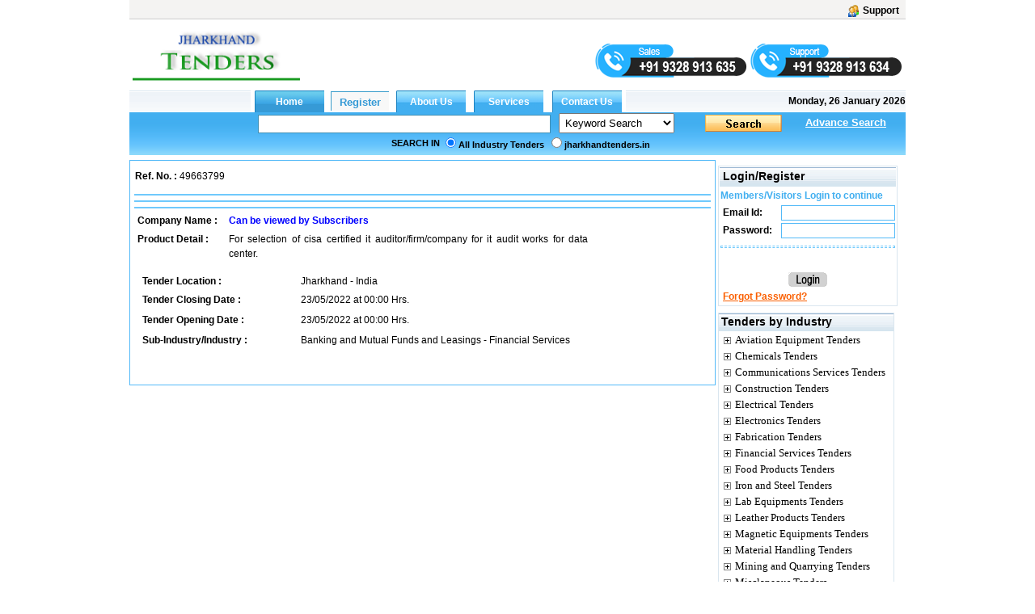

--- FILE ---
content_type: text/html; charset=utf-8
request_url: https://www.jharkhandtenders.in/Tenderdetailbrief.aspx?ref=49663799&SrNo=51911733&tenders=Audit+tenders+Consultancy+Service+tenders
body_size: 29051
content:

<!DOCTYPE html PUBLIC "-//W3C//DTD XHTML 1.0 Transitional//EN" "http://www.w3.org/TR/xhtml1/DTD/xhtml1-transitional.dtd">

<html xmlns="http://www.w3.org/1999/xhtml">
<head id="ctl00_Head1"><link id="ctl00_MyStyleSheet" rel="stylesheet" type="text/css" href="../app_themes/skybluetheme/common.css" /><title>
	Jharkhand  Tenders From State Of Jharkhand Region
</title><meta name="rating" content="General" /><meta name="expires" content="never" /><meta name="charset" content="ISO-8859-1" /><meta name="distribution" content="Global" /><meta name="robots" content="INDEX,FOLLOW" /><meta name="revisit-after" content="1 Days" /><meta content="text/html; charset=iso-8859-1" http-equiv="Content-Type" /><meta name="verify-v1" content="bosp4zBckJ7FhsZgIqlCnuJYhIcglSEdKPLsS7lxQt0" /><meta name="viewport" content="width=device-width, initial-scale=1, maximum-scale=1, user-scalable=no" />

    <script src="js/jquery-1.4.2.js" type="text/javascript"></script>
    <script src="js/jquery.autocomplete.js" type="text/javascript"></script>
    <link href="js/jquery.autocomplete.css" rel="stylesheet" type="text/css" />
    <script src="js/jquery.cycle.all.js" type="text/javascript"></script>
    <script src="js/custom.js"></script>
<meta name="keywords" content="Nhm Jharkhand Tender,civil Construction Tenders Jharkhand" /><meta name="description" content="Jharkhand Rwd Tenders,social Welfare Department Jharkhand Tender
e Tender Jharkhand " /><meta name="copyright" content="Copyright ?2009 e-Procurement Technologies Ltd All rights reserved. " /><meta name="google-site-verification" /><style type="text/css">
	.ctl00_menu1_menu1_0 { background-color:white;visibility:hidden;display:none;position:absolute;left:0px;top:0px; }
	.ctl00_menu1_menu1_1 { text-decoration:none; }
	.ctl00_menu1_menu1_2 { width:95%; }
	.ctl00_menu1_menu1_3 {  }
	.ctl00_menu1_menu1_4 { height:30px;width:159px; }
	.ctl00_menu1_menu1_5 { height:30px; }
	.ctl00_menu1_menu1_6 { border-style:none; }
	.ctl00_menu1_menu1_7 { height:30px;width:138px; }
	.ctl00_menu1_menu1_8 { width:138px; }
	.ctl00_menu1_menu1_9 { border-style:none; }
	.ctl00_menu1_menu1_10 {  }
	.ctl00_menu1_menu1_11 { border-style:none; }
	.ctl00_menu1_menu1_12 { height:30px;width:159px; }
	.ctl00_menu1_menu1_13 { border-style:none; }
	.ctl00_menu1_menu1_14 { height:30px;width:138px; }
	.ctl00_Classification_tree_0 { text-decoration:none; }
	.ctl00_Classification_tree_1 { color:Black;font-family:Tahoma;font-size:10pt; }
	.ctl00_Classification_tree_2 { padding:0px 0px 0px 0px; }
	.ctl00_Classification_tree_3 { font-weight:normal; }
	.ctl00_Classification_tree_4 {  }
	.ctl00_Classification_tree_5 { color:#5555DD; }
	.ctl00_Classification_tree_6 { padding:0px 0px 0px 0px; }
	.ctl00_ucState_treeView2_0 { text-decoration:none; }
	.ctl00_ucState_treeView2_1 { color:Black;font-family:Tahoma;font-size:10pt; }
	.ctl00_ucState_treeView2_2 { padding:0px 0px 0px 0px; }
	.ctl00_ucState_treeView2_3 { font-weight:normal; }
	.ctl00_ucState_treeView2_4 {  }
	.ctl00_ucState_treeView2_5 { color:#5555DD; }
	.ctl00_ucState_treeView2_6 { padding:0px 0px 0px 0px; }

</style></head>

<script type="text/javascript">
    function setHomepage() {
        if (document.all) {
            document.body.style.behavior = 'url(#default#homepage)';
            document.body.setHomePage('jharkhandtenders.in');
        }
        else if (window.sidebar) {
            if (window.netscape) {
                try {
                    netscape.security.PrivilegeManager.enablePrivilege("UniversalXPConnect");
                }
                catch (e) {
                    alert("this action was aviod by your browser,if you want to enable,please enter about:config in your address line,and change the value of signed.applets.codebase_principal_support to true");
                }
            }
            var prefs = Components.classes['@mozilla.org/preferences-service;1'].getService(Components.interfaces.nsIPrefBranch);
            prefs.setCharPref('browser.startup.homepage', 'jharkhandtenders.in');

        }
    }

</script>


<body>
    <form name="aspnetForm" method="post" action="./Tenderdetailbrief.aspx?ref=49663799&amp;SrNo=51911733&amp;tenders=Audit+tenders+Consultancy+Service+tenders" id="aspnetForm">
<div>
<input type="hidden" name="__EVENTTARGET" id="__EVENTTARGET" value="" />
<input type="hidden" name="__EVENTARGUMENT" id="__EVENTARGUMENT" value="" />
<input type="hidden" name="ctl00_Classification_tree_ExpandState" id="ctl00_Classification_tree_ExpandState" value="cccccccccccccccccccccccccccc" />
<input type="hidden" name="ctl00_Classification_tree_SelectedNode" id="ctl00_Classification_tree_SelectedNode" value="" />
<input type="hidden" name="ctl00_Classification_tree_PopulateLog" id="ctl00_Classification_tree_PopulateLog" value="" />
<input type="hidden" name="ctl00_ucState_treeView2_ExpandState" id="ctl00_ucState_treeView2_ExpandState" value="ennnnnnnnnnnnnnnnnnnnnnnnnnnnnnnnnnnnnnnnnn" />
<input type="hidden" name="ctl00_ucState_treeView2_SelectedNode" id="ctl00_ucState_treeView2_SelectedNode" value="" />
<input type="hidden" name="ctl00_ucState_treeView2_PopulateLog" id="ctl00_ucState_treeView2_PopulateLog" value="" />
<input type="hidden" name="__VIEWSTATE" id="__VIEWSTATE" value="/[base64]" />
</div>

<script type="text/javascript">
//<![CDATA[
var theForm = document.forms['aspnetForm'];
if (!theForm) {
    theForm = document.aspnetForm;
}
function __doPostBack(eventTarget, eventArgument) {
    if (!theForm.onsubmit || (theForm.onsubmit() != false)) {
        theForm.__EVENTTARGET.value = eventTarget;
        theForm.__EVENTARGUMENT.value = eventArgument;
        theForm.submit();
    }
}
//]]>
</script>


<script src="/WebResource.axd?d=jV9QAwf7H9qQ24z9_EsV5ZvI64rslV5992X4V5-Hcpi9B-Ei1z1L00HS0q1c8ATyMusUPcUEKxaU02OorB2oMEp5N1wWm4JEe569i3rwSu01&amp;t=638901724312636832" type="text/javascript"></script>


<script src="/WebResource.axd?d=BrCSNec68I-Z0Nnsm_WphZSR3WGe3NaT8E5mbCa_9NL_yL27Y4Gy4vPvrdHtX_Bzfqk9cbxZjFJC9Mgjc59hO-J6VKHoN7BTYAuoQoX-fW01&amp;t=638901724312636832" type="text/javascript"></script>
<script src="/WebResource.axd?d=wCILH-PRF3f_oIs_j-46qS7i3SgAIh0GZID5shhwsHa6KsMXq5Il1-8llK97rzwHmNECjAapKaZeNebnMTU1kuz5rABmNz6AItBc_1_uUr01&amp;t=638901724312636832" type="text/javascript"></script>
<script type="text/javascript">
//<![CDATA[

    function TreeView_PopulateNodeDoCallBack(context,param) {
        WebForm_DoCallback(context.data.treeViewID,param,TreeView_ProcessNodeData,context,TreeView_ProcessNodeData,false);
    }
var ctl00_Classification_tree_Data = null;var ctl00_ucState_treeView2_Data = null;//]]>
</script>

<div>

	<input type="hidden" name="__VIEWSTATEGENERATOR" id="__VIEWSTATEGENERATOR" value="EE0EDCE0" />
	<input type="hidden" name="__EVENTVALIDATION" id="__EVENTVALIDATION" value="/wEdADa5DA+dik0ynbyTeVXgLBIQqKcmrSDkBpJ8st+qyoYoz/Yb4xz9F/YfApI/yFh6IF2RVeMr8Ahc3zj3tfGgjCmklkWl/F584+AUW7Q+fI0GzkVpx5uRFeML1eRLP8Q51upeZy65YxaBopmJ9iainST+LsWf3eTNcqe443ZsvHRiqDOWcQTeQeVN4GkRlwuc5Z9Q/xKZoNoLGa42luXVYPllbH93gJAxl2FRWMJVhhTz/DdlXZXTgsS1575be68K4ISLWvBhaXIWn+4XnhqiKcenYtM6qQwoxlSsjxJMwK6YTmgRaMRRzKHUaGVjW0tmG4jcqL5IvNENeO0YoWhPzWk6D9ckC8mFl3F4K3a4ZGz5Yri+FnuUcrd4l5Dv5wg1dCblNkNCYHUR3HnLwEju/6INAB4qwpnFSuvQ/oAYsEdzmRertQaz8GYu9SsRNhqY1HVI7nCJXpNs/WbVnGn+HS8sS9bbeofpexiiBaD4Q/Yd8Oe7IYuYbbe+8tCEK3AYbbjPg4XKpSVzoN4zoC+Ka62m2hq8GmfMwyxurAPmOf7ZRZ3ToSgMm3CiVhn0yDOQMnhxO6np+0O9Fcx/CWX0PPxkkdQav/rZ8tUxjblS/+Sw1Gz3hOZAgCMXB4vWhsoiNrS2MOG5qYgoV2UdrNEclgYensyOBEyAc7qpu9aSV4QikkKepYGpDDtE8vU59yeUF+arhXvNPm+wldpyWOh3mL+oSwCDGP1oiLVhrFrBAb94xOdryklxS5HVXfDiu/FY0OCvDm7qIl8IrRICuCplc5XUcQZBtMS+SEUWMHKeBuyjLoFIE6Tsg1TLrjVLBW+I0OMS3SbT3INZVGpJNFDsVYwdLY9RNGNOuxiN9CjzNa5RGGOrw8fMn2VAwFbkZJoOVOODiTgYOGhI7KD/hc67szze5jQZy6LW7Ps9nqXCo5Zyiv8LpFs+qVdP5mKtRzToaXrug7fYXm915ovkofj8gb2/TkkjCCLQWUjvhzyOSKV5oNOLzwnHLPZjyAlYodVAmLZHPULO6PWsTfsLwWc/qWpG3Uh5k8L4krtFU0H7808rt4xKDdI6UB19WLEmYRpWpGFpFwJxtmpYHb+oKKtFao6Lpu5lOd/C2cJX6yPNu8biJdkEi28Ut6EjRDUy+lTwrvDDMrYR05y00Peo9/SCC/2/Mwh0ObC5czZ4FYOkNZjsOA==" />
</div>

        <div id="wholepage" class="wholepage">
            

            <div id="header">
                <div class="header90">
                    <div class="utility">
                        <table style="width: 100%" align="left">
                            <tr>
                                <td align="left" style="width: 50%">
                                    
                       
                                </td>
                                <td align="right" valign="top" style="width: 50%">
                                    
                                    
                                    <a title="Support" href="ContactUs.aspx" class="regtext_b">
                                        <img alt="Support" title="Support" src="App_Themes/LightorangeTheme/images/support_icon.gif" border="0" align="top" height="15px" /><b style="margin-left: 5px; margin-right: 2px;">Support</b></a></td>
                            </tr>
                        </table>


                    </div>

                    <div>
                        <table style='width: 100%'>
                            <tr>
                                <td align="left" style="width: 22%" valign="top">
                                    <table id="ctl00_TdLogo" style="border: 0;" cellspacing="0" cellpadding="0">
	<tr>
		<td>

                                                

                                                <a href="http://www.jharkhandtenders.in">
                                                    <img style="max-width: 215px; max-height: 80px;" alt="jharkhandtenders" src="../../images/jharkhandtenders.in.gif" title="jharkhandtenders.in" align="left" border="0" />
                                                </a>
                                                  

                                                 <a class="d-hide m-show register-btn" href="RegistrationProcess.aspx" style="position: absolute;right: 57px; background: #870607; top: 45px; width: max-content;text-align: center;padding: 6px 15px; color: #fff; border-radius: 3px; font-size: 14px;">REGISTER</a>
                                                <div class="hamburger" onclick="openNav()">
                                                    <div></div>
                                                    <div></div>
                                                    <div></div>
                                                </div>

                                            </td>
	</tr>
</table>


                                    

                                </td>

                                <td style="width: 78%" valign="top" align="center">
                                    <div id="ctl00_covid1" style="margin-right: 0; text-align: right;">
                                        
                                            
                                            
                                             
                                           
                                            

                                            
                                          
                                            

                                                                  
                                            
                                            
                                        
                                         

                                                <div class="quick-mobile-contact-web">
                                                 <img id="salescall" src="/images/sales-mobile-number.png" alt="sales" title="sales" style="cursor: pointer; margin-top: 20px;"/>
                                                 <img id="supportcall" src="/images/support-mobile-number.png" alt="support" title="support" style="cursor:pointer; margin-top: 20px;"/>
                                               </div>
                                                <div class="quick-mobile-contact-mobile">
                                                  <span class="sales-no"><span class="lab">Sales :</span><a href="tel:+919328913635"> +91 9328 913 635</a></span> <span class="brack">|</span>
                                                  <span class="support-no"><span class="lab">Support :</span> <a href="tel:+919328913634"> +91 9328 913 634</a></span>
                                                </div>
</div>

                                    <div id="ctl00_divrepublicday" style="margin-right:0;text-align:right;display:none;">
                                        <a href="RegistrationProcess.aspx" target="_blank">
                                            <img src="/images/holi.jpg" alt="Happy Republic day" title="Happy Republic day">
                                        </a>
                                    </div>

                                    
                                    <div style='margin-right: 0; text-align: right; display: none;'>
                                        
                                        
                                        
                                    </div>
                                    

                              
                                         
                                </td>

                            </tr>

                        </table>
                    </div>
                </div>
            </div>
            

            <div class="SearchTab" id="search">

                <table width="960" border="0" cellspacing="0" cellpadding="0">
                    
                    
                    <tr>

                        <td style="width: 962px" cssclass="regtexthyper" id="noAppendMenu">
                            <table id="ctl00_tblMenu" cellspacing="0" cellpadding="0" border="0" border="0" style="width:960px;border-collapse:collapse;">
	<tr>
		<td class="topmenu_line"></td><td id="ctl00_tdHome" align="Center" style="border-width:0px;"><input type="submit" name="ctl00$btnHome" value="Home" id="ctl00_btnHome" title="Home" class="global" style="border-width:0px;font-weight:bold;" /></td><td id="ctl00_tdRegister" align="Center" style="border-width:0px;"><input type="submit" name="ctl00$btnRegister" value="Register" id="ctl00_btnRegister" title="Register" class="register-link" style="border-width:0px;font-weight:bold;" /></td><td id="ctl00_tdGbl" align="Center" style="border-width:0px;"><input type="submit" name="ctl00$btnaboutus" value="About Us" id="ctl00_btnaboutus" title="About Us" class="indian" style="border-width:0px;font-weight:bold;" /></td><td id="ctl00_tdservice" align="Center" style="border-width:0px;"><input type="submit" name="ctl00$btnService" value="Services" id="ctl00_btnService" title="Services" class="indian" style="border-width:0px;font-weight:bold;" /></td><td id="ctl00_tdInd" align="Center" style="border-width:0px;"><input type="submit" name="ctl00$btncontactus" value="Contact Us" id="ctl00_btncontactus" title="Contact Us" class="indian" style="border-width:0px;font-weight:bold;" /></td><td class="topmenu_last">
								&nbsp;<b>Monday, 26 January 2026</b>
                                    </td>
	</tr>
</table>
                        </td>
                    </tr>
                    
                    <tr>
                        <td class="centermenu" style="width: 962px">
                            


<script language="javascript" type="text/javascript">
    $(document).ready(function() {
        $("#ctl00_ucsearch1_txtsearchText").autocomplete("/Controller/AutocompleteData.ashx");

        $('#ctl00_ucsearch1_drpSearch').change(function() {

            $("#ctl00_ucsearch1_txtsearchText").unautocomplete();

            val = $('#ctl00_ucsearch1_drpSearch').val();

            if (val.toString() == "3") {
                $("#ctl00_ucsearch1_txtsearchText").autocomplete("/Controller/AutoCompleteIndustry.ashx");
            } else if (val.toString() == "4") {
                $("#ctl00_ucsearch1_txtsearchText").autocomplete("/Controller/AutoCompleteProducts.ashx");
            } else if (val.toString() == "5" || val.toString() == "6") {
                $("#ctl00_ucsearch1_txtsearchText").autocomplete("/Controller/AutocompleteData.ashx");
            } else {
                $("#ctl00_ucsearch1_txtsearchText").unautocomplete();
            }
        });

    });
</script>



<script language="javascript" type="text/javascript">
    function trimString(str) {
        str = this != window ? this : str;
        return str.replace(/^\s+/g, '').replace(/\s+$/g, '');
    }
    function validateSearch() {
        String.prototype.trim = trimString;
        if (document.getElementById("ctl00_ucsearch1_txtsearchText").value.trim() == "") {
            alert("Please Enter Searchtext");
            document.getElementById("ctl00_ucsearch1_txtsearchText").value = ""
            document.getElementById("ctl00_ucsearch1_txtsearchText").focus();
            return false
        }

        if (document.getElementById("ctl00_ucsearch1_txtsearchText").value.length <= 2) {
            alert("Please Enter Search text more then 2 Character");
            document.getElementById("ctl00_ucsearch1_txtsearchText").value = ""
            document.getElementById("ctl00_ucsearch1_txtsearchText").focus();
            return false;
        }
        if (document.getElementById('ctl00_ucsearch1_drpSearch').selectedIndex == 0) {
            var str, reg, i, ch
            str = document.getElementById('ctl00_ucsearch1_txtsearchText').value.trim();

            reg = /[0-9]+/;

            for (i = 0; i < str.length; i++) {
                ch = str.charAt(i);

                if (!reg.test(ch)) {
                    alert("Enter Only numbers (0-9)");
                    document.getElementById('ctl00_ucsearch1_txtsearchText').value = ""
                    document.getElementById('ctl00_ucsearch1_txtsearchText').focus();
                    return false;
                }
            }
        }

        return true;
    }

    function Press(e) {
        //alert(e.keycode);
        //alert(e.which);

        if (e.keycode == 13 || e.which == 13) {
            //alert("Go")
            document.getElementById("ctl00_ucsearch1_searchbt").click();
        }

    }    

</script>

<table width="100%" id="table2" cellpadding="0" cellspacing="0" style="border-collapse: collapse;">
    <tr>
        <td align="right" valign="bottom">
            <div style='float: left; text-align: center; padding-left: 50px;'>
                
                &nbsp;&nbsp;</div>
            <input name="ctl00$ucsearch1$txtsearchText" type="text" id="ctl00_ucsearch1_txtsearchText" class="TB_border src-main" onkeypress="return Press(event)" size="35" value="" onkeydown="if(event.which || event.keyCode){if ((event.which == 13) || (event.keyCode == 13)) {document.getElementById(&#39;ctl00_ucsearch1_searchbt&#39;).click();return false;}} else {return true}; " style="width:316px;border-right: #418fb4 1px solid; padding-right: 3px; border-top: #418fb4 1px solid;
                padding-left: 3px; font-size: 13px; padding-bottom: 3px; border-left: #418fb4 1px solid;
                width: 354px; padding-top: 3px; border-bottom: #418fb4 1px solid" />
        </td>
        <td align="left">
            <select name="ctl00$ucsearch1$drpSearch" id="ctl00_ucsearch1_drpSearch" class="ts" style="width:143px;">
	<option value="1">Ref No.</option>
	<option value="3">Industry</option>
	<option value="4">Product</option>
	<option selected="selected" value="38">Keyword Search</option>
	<option value="5">Word Search</option>
	<option value="6">Exact Phrase</option>
	<option value="9">State</option>

</select>
        </td>
        <td valign="bottom" align="left">
            <a onclick="return validateSearch();" id="ctl00_ucsearch1_searchbt" class="search_button" href="javascript:__doPostBack(&#39;ctl00$ucsearch1$searchbt&#39;,&#39;&#39;)" style="display:inline-block;height:23px;width:100px;"></a>
        </td>
        <td colspan="2" align="left">
            <a class="regtext" href="./advancesearch.aspx?tt="><font size="2"
                color="White"><b style="text-decoration: underline;">Advance Search</b></font></a>
        </td>
    </tr>
    <tr style="width: 100%;">
        <td id="ctl00_ucsearch1_trSearchin" colspan="5" style="width: 100%">
            <table id="ctl00_ucsearch1_searchin" width="100%" cellpadding="0" cellspacing="0">
	<tr>
		<td style="width: 40%;" align="right" valign="middle">
                        <b class="regtext_white">SEARCH IN</b>
                    </td>
		<td width="60%" valign="top">
                        <table height="100%" cellpadding="2" cellspacing="0" align="left">
                            <tr>
                                <td id="ctl00_ucsearch1_TableCell6" align="left" valign="top" style="height: 20px;">
                                    <span class="regtext_white" style="font-weight:bold;"><input id="ctl00_ucsearch1_rdall" type="radio" name="ctl00$ucsearch1$sort" value="rdall" checked="checked" /><label for="ctl00_ucsearch1_rdall">All Industry Tenders</label></span>
                                </td>
		
                                <td id="ctl00_ucsearch1_TableCell5" align="left" valign="top" style="height: 20px">
                                    <span class="regtext_white" style="font-weight:bold;"><input id="ctl00_ucsearch1_rdverticle" type="radio" name="ctl00$ucsearch1$sort" value="rdverticle" /><label for="ctl00_ucsearch1_rdverticle">jharkhandtenders.in</label></span>
                                </td>
		
                                
                            </tr>
                        </table>
                    </td>
	</tr>
</table>

        </td>

    </tr>
</table>

                        </td>
                    </tr>
                    
                    
                    <tr>
                        <td style="width: 962px">
                            <table width="100%" border="0" cellspacing="0" cellpadding="0">
                                
                                
                                
                            </table>
                        </td>
                    </tr>
                    
                    
                </table>

                <table width="100%">
                    <tr>
                        <td width="40%" align="left" height="10%" colspan="regtext_b">
                            <span id="ctl00_lblText2" style="font-weight:bold;"></span></td>
                        <td align="right" width="33%" height="10%" colspan="regtext_b"></td>
                        <td width="27%"></td>
                    </tr>
                </table>
            </div>

            <div id="main">
                
    <script language="javascript" type="text/javascript">

        function saveImageAs() {
            var imgOrURL = document.getElementById('ctl00_ContentPlaceHolder1_imgScanedImage')//.document.execCommand('saveas', null);
            imgOrURL = imgOrURL.src;
            //  alert(imgOrURL);
            window.win = open(imgOrURL);
            // setTimeout('win.document.execCommand("saveas")', 100);
            return false;
        }

        function PrintTender(sr, encp) {
            remote = window.open("TenderDetailPrint.aspx?srno=" + sr + "&encp=" + encp, "remote")

        }

        function openwindow(ProductID, enr) {
            remote = window.open("CorrigendumImage.aspx?ProductID=" + ProductID + "&enr=" + enr, "remote", "height=670,width=850,location=no,menubar=no,scrollbars=yes,top=50,left=100")
        }

    </script>

    

            <div id="divTenderDetailInfo" class="borderstyle" style="background-color: White;">

                <table style="width: 100%">


                    <tr>

                        <td style="width: 100%">
                            <table style="width: 100%; height: 32px">
                                <tr>
                                    

                                    <td align="left" style="width: 33%">
                                        <span id="ctl00_ContentPlaceHolder1_Label9" class="regtext_b">Ref. No.  :</span>
                                        <span id="ctl00_ContentPlaceHolder1_lblrefNo" class="regtext">49663799</span>
                                    </td>
                                    <td align="right" style="width: 33%">
                                        
                                        &nbsp;&nbsp;
                        
                                    </td>
                                </tr>
                            </table>
                        </td>

                    </tr>

                    <tr>
                        <td style="width: 90%">
                            <table style="width: 100%">
                                <tr>
                                    <td style="height: 2px" colspan="2" class="title"></td>
                                </tr>
                                <tr>
                                    <td colspan="2" style="text-align: justify"></td>
                                </tr>
                                <tr>
                                    <td style="height: 2px" colspan="2" class="title"></td>
                                </tr>
                                <tr>
                                    <td colspan="2" style="text-align: justify"></td>
                                </tr>
                                <tr>
                                    <td style="height: 2px" colspan="2" class="title"></td>
                                </tr>
                                <tr>
                                    <td colspan="2">
                                        <table>



                                            

                                            

                                            <tr id="ctl00_ContentPlaceHolder1_trCompanyName">
	<td style="width: 20%; height: 19px;">
                                                    <span id="ctl00_ContentPlaceHolder1_Label2" class="regtext" style="font-weight:bold;">Company Name :</span>
                                                </td>
	<td style="height: 19px;">
                                                    
                                                    <b><a class="regtext" href="RegistrationProcess.aspx"><font color='blue'>Can be viewed by Subscribers</font></a></b>
                                                </td>
</tr>

                                            <tr id="ctl00_ContentPlaceHolder1_trProdDetial" valign="top">
	<td style="width: 20%" valign="top">
                                                    <span id="ctl00_ContentPlaceHolder1_Label3" class="regtext" style="font-weight:bold;">Product Detail :</span>
                                                </td>
	<td style="text-align: justify">
                                                    <span id="ctl00_ContentPlaceHolder1_lblproductdetailval" class="regtext">For  selection of cisa certified it auditor/firm/company for it audit works for data center.</span>
                                                </td>
</tr>

                                            
                                        </table>
                                    </td>
                                </tr>

                                <tr>
                                    <td colspan="2">
                                        <table style="width: 100%">


                                            
                                            <tr>
                                                <td colspan="2">
                                                    <table style="width: 100%">
                                                        <tr>
                                                            <td style="width: 80%;" align="left" valign="top">
                                                                <table style="width: 100%">
                                                                    
                                                                    
                                                                    <tr>
                                                                        <td style="width: 28%;" align="left">
                                                                            <span id="ctl00_ContentPlaceHolder1_Label1" class="regtext" style="font-weight:bold;">Tender Location :</span></td>
                                                                        <td>
                                                                            <span id="ctl00_ContentPlaceHolder1_lbllocationVal" class="regtext">Jharkhand - India</span></td>
                                                                    </tr>
                                                                    
                                                                    
                                                                    
                                                                    
                                                                    <tr>
                                                                        <td style="width: 25%; height: 21px">
                                                                            <span id="ctl00_ContentPlaceHolder1_Label8" class="regtext" style="font-weight:bold;">Tender Closing Date :</span></td>

                                                                        <td style="height: 21px">

                                                                            <span id="ctl00_ContentPlaceHolder1_lblclosingdateval" class="regtext">23/05/2022 at 00:00 Hrs.</span></td>

                                                                    </tr>
                                                                    <tr id="ctl00_ContentPlaceHolder1_trOpening">
	<td style="width: 25%; height: 21px">
                                                                            <span id="ctl00_ContentPlaceHolder1_Label5" class="regtext" style="font-weight:bold;">Tender Opening Date :</span></td>
	<td style="height: 21px">
                                                                            <span id="ctl00_ContentPlaceHolder1_lblopeningDate" class="regtext">23/05/2022 at 00:00 Hrs.</span></td>
</tr>

                                                                    

                                                                    <tr id="ctl00_ContentPlaceHolder1_trIndustry">
	<td style="width: 25%; height: 21px" class="regtext">
                                                                            <b>Sub-Industry/Industry :</b></td>
	<td style="height: 21px">
                                                                            <span id="ctl00_ContentPlaceHolder1_lblSubIndustry" class="regtext">Banking and Mutual Funds and Leasings    - Financial Services         </span>
                                                                            &nbsp;&nbsp;
                                                                        </td>
</tr>


                                                                    
                                                                    
                                                                </table>
                                                            </td>

                                                            
                                                        </tr>
                                                    </table>
                                                </td>
                                            </tr>
                                        </table>
                                    </td>
                                </tr>
                                
                                <tr>
                                    
                                </tr>
                                <tr>
                                    <td align="left" style="height: 21px" colspan="2">
                                        <div>
                                            
                                            
                                        </div>
                                    </td>
                                </tr>



                            </table>

                        </td>
                    </tr>


                    


                    <tr>
                        
                    </tr>

                </table>


            </div>
            <input type="hidden" name="ctl00$ContentPlaceHolder1$hdnclosingdate" id="ctl00_ContentPlaceHolder1_hdnclosingdate" value="2" />
            <input type="hidden" name="ctl00$ContentPlaceHolder1$hdnSrno" id="ctl00_ContentPlaceHolder1_hdnSrno" value="51911733" />
            <input type="hidden" name="ctl00$ContentPlaceHolder1$hdntp" id="ctl00_ContentPlaceHolder1_hdntp" value="2" />
        

            </div>
            <div id="ctl00_logindiv" style="margin-top: 0; left: 2px; top: -3px;">
                <table style="margin-top: 0">
                    
                    

                    
                    
                    
                    
                    <tr>
			   
                        
                        
                    </tr>
                    <tr>
			
                    </tr>
		    

                    


                    <tr>
                        <td>
                           <div id="ctl00_DivLogin" style="width: 220px; left: 2px;" class="loginbox">
                                


<head>
 
<script language="javascript" type="text/javascript">


    function trimString(str) {
        str = this != window ? this : str;
        return str.replace(/^\s+/g, '').replace(/\s+$/g, '');
    }

    function ValidateLogin() {

        String.prototype.trim = trimString;

        
        if (document.getElementById("ctl00_ucLogin1_txtEmailId").value.trim() == "") {
            alert("Please enter Email Id!");
            document.getElementById("ctl00_ucLogin1_txtEmailId").value = ""
            document.getElementById("ctl00_ucLogin1_txtEmailId").focus();
            return (false);
        }

        if (document.getElementById("ctl00_ucLogin1_txtPassword").value.trim() == "") {
            alert("Please enter Password!");
            document.getElementById("ctl00_ucLogin1_txtPassword").value = ""
            document.getElementById("ctl00_ucLogin1_txtPassword").focus();
            return (false);
        }

        if (echeck(document.getElementById("ctl00_ucLogin1_txtEmailId").value) == false) {
            document.getElementById("ctl00_ucLogin1_txtEmailId").value = ""
            document.getElementById("ctl00_ucLogin1_txtEmailId").focus()
            return (false);
        }

    }


    function echeck(str) {
        var at = "@"
        var dot = "."
        var lat = str.indexOf(at)
        var lstr = str.length
        var ldot = str.indexOf(dot)
        if (str.indexOf(at) == -1) {
            alert("Invalid E-mail ID")
            return false
        }

        if (str.indexOf(at) == -1 || str.indexOf(at) == 0 || str.indexOf(at) == lstr) {
            alert("Invalid E-mail ID")
            return false
        }

        if (str.indexOf(dot) == -1 || str.indexOf(dot) == 0 || str.indexOf(dot) == lstr) {
            alert("Invalid E-mail ID")
            return false
        }

        if (str.indexOf(at, (lat + 1)) != -1) {
            alert("Invalid E-mail ID")
            return false
        }

        if (str.substring(lat - 1, lat) == dot || str.substring(lat + 1, lat + 2) == dot) {
            alert("Invalid E-mail ID")
            return false
        }

        if (str.indexOf(dot, (lat + 2)) == -1) {
            alert("Invalid E-mail ID")
            return false
        }

        if (str.indexOf(" ") != -1) {
            alert("Invalid E-mail ID")
            return false
        }

        return true
    }

</script>
</head>


   <div id="ctl00_ucLogin1_Panel1" onkeypress="javascript:return WebForm_FireDefaultButton(event, &#39;ctl00_ucLogin1_btnsubmit&#39;)">
	

<table style="width:100%" cellpadding="0" cellspacing="0">
<tr id="ctl00_ucLogin1_trRegUser">
		<td>
   <table style="width:100%" cellpadding="1" cellspacing="1" >
<tr><td style="width:100%"  class="TitleText" style="text-align:left;cursor:default" align="left" colspan="2">&nbsp;<b style="font-size:14px" class="regtext">Login/Register</b></td></tr>


<tr style="height:10px"><td id="ctl00_ucLogin1_tdlogin" colspan="2" align="left" class="headerText">

    Members/Visitors Login to continue
</td>
		</tr>  
<tr>
    <td class="regtext_b" style="width:35%" align="left">&nbsp;Email Id:</td>
   
    <td align="left" ><input name="ctl00$ucLogin1$txtEmailId" type="text" id="ctl00_ucLogin1_txtEmailId" class="TB_border" style="width:135px" /></td>
</tr>
<tr>
    <td class="regtext_b" style="width:35%" align="left">&nbsp;Password:</td>
   
    <td align="left">
        <input name="ctl00$ucLogin1$txtPassword" type="password" id="ctl00_ucLogin1_txtPassword" class="TB_border" onkeydown="if(event.which || event.keyCode){if ((event.which == 13) || (event.keyCode == 13)) {document.getElementById(&#39;ctl00_ucLogin_btnsubmit&#39;).click();return false;}} else {return true}; " style="width:135px" />
        
     </td>
</tr>

<tr style="height:10px"><td colspan="2"> <hr  class="dotborderstyle"  /></td></tr>
<tr>
    <td colspan="2" align=center style="width:80%">
       <br />
    </td>
</tr>
<tr>
    <td colspan="2" align="center">
       <input type="image" name="ctl00$ucLogin1$btnsubmit" id="ctl00_ucLogin1_btnsubmit" src="images/login-button.gif" onclick="return ValidateLogin();" style="border-width:0px;" />
    </td>
</tr>

 <tr id="ctl00_ucLogin1_TR2">
			<td colspan="2" align="left" class="regtext">
        &nbsp;<a href="ForgotPassword.aspx" style="color:#FA5F01;text-decoration:underline;font-weight:bold;">Forgot Password?</a> 
    </td>
		</tr>
		

</table>
 </td>
	</tr>
	
</table>
 
</div>
                                </div>
                            <div style="height: 4px;"></div>
                            
                        </td>
                    </tr>
                     <tr>
                        <td>
                             <div id="ctl00_DivClassification" style="width: 218px; margin-top: 0; left: 2px; top: -3px;">
                                <table style="max-height: 600px" class="loginbox" cellspacing="0" cellpadding="0" width="100%" border="0">
                                    <tr>
                                        <td class="TitleText" style="text-align: left; cursor: default">&nbsp;<b style="font-family: Arial; font-size: 14px">Tenders by Industry</b></td>
                                    </tr>
                                    <tr>
                                        <td>
                                            

    <div style="vertical-align:top">
    
    
    
    <table  border="0" cellpadding="1" cellspacing="0" style="border-collapse: collapse;width: 100%" >
       <tr>
        <td  align = "left">
 
            <a href="#ctl00_Classification_tree_SkipLink"><img alt="Skip Navigation Links." src="/WebResource.axd?d=RdFs9ieEEDXTpkqXs9rdDPR_wJ7e3bU_oWDm6_0WiPxz9Ddupdt3Lc9WSwgEhraIUVTexAWwtl4htv6xQCcq3MbBkenj9j8Axy0fbRy4Ss41&amp;t=638901724312636832" width="0" height="0" style="border-width:0px;" /></a><div id="ctl00_Classification_tree" class="regtext" style="text-decoration:none;width:100%;">
	<table cellpadding="0" cellspacing="0" style="border-width:0;">
		<tr>
			<td><a id="ctl00_Classification_treen0" href="javascript:TreeView_PopulateNode(ctl00_Classification_tree_Data,0,document.getElementById(&#39;ctl00_Classification_treen0&#39;),document.getElementById(&#39;ctl00_Classification_treet0&#39;),null,&#39; &#39;,&#39;Aviation Equipment Tenders&#39;,&#39;ind&#39;,&#39;f&#39;,&#39;&#39;,&#39;f&#39;)"><img src="images/TreeLineImages/plus.gif" alt="Expand Aviation Equipment Tenders" style="border-width:0;" /></a></td><td class="ctl00_Classification_tree_2"><span class="ctl00_Classification_tree_0 ctl00_Classification_tree_1" id="ctl00_Classification_treet0">Aviation Equipment Tenders</span></td>
		</tr><tr style="height:0px;">
			<td></td>
		</tr>
	</table><table cellpadding="0" cellspacing="0" style="border-width:0;">
		<tr style="height:0px;">
			<td></td>
		</tr><tr>
			<td><a id="ctl00_Classification_treen1" href="javascript:TreeView_PopulateNode(ctl00_Classification_tree_Data,1,document.getElementById(&#39;ctl00_Classification_treen1&#39;),document.getElementById(&#39;ctl00_Classification_treet1&#39;),null,&#39; &#39;,&#39;Chemicals Tenders&#39;,&#39;ind&#39;,&#39;f&#39;,&#39;&#39;,&#39;f&#39;)"><img src="images/TreeLineImages/plus.gif" alt="Expand Chemicals Tenders" style="border-width:0;" /></a></td><td class="ctl00_Classification_tree_2"><span class="ctl00_Classification_tree_0 ctl00_Classification_tree_1" id="ctl00_Classification_treet1">Chemicals Tenders</span></td>
		</tr><tr style="height:0px;">
			<td></td>
		</tr>
	</table><table cellpadding="0" cellspacing="0" style="border-width:0;">
		<tr style="height:0px;">
			<td></td>
		</tr><tr>
			<td><a id="ctl00_Classification_treen2" href="javascript:TreeView_PopulateNode(ctl00_Classification_tree_Data,2,document.getElementById(&#39;ctl00_Classification_treen2&#39;),document.getElementById(&#39;ctl00_Classification_treet2&#39;),null,&#39; &#39;,&#39;Communications Services     Tenders&#39;,&#39;ind&#39;,&#39;f&#39;,&#39;&#39;,&#39;f&#39;)"><img src="images/TreeLineImages/plus.gif" alt="Expand Communications Services     Tenders" style="border-width:0;" /></a></td><td class="ctl00_Classification_tree_2"><span class="ctl00_Classification_tree_0 ctl00_Classification_tree_1" id="ctl00_Classification_treet2">Communications Services     Tenders</span></td>
		</tr><tr style="height:0px;">
			<td></td>
		</tr>
	</table><table cellpadding="0" cellspacing="0" style="border-width:0;">
		<tr style="height:0px;">
			<td></td>
		</tr><tr>
			<td><a id="ctl00_Classification_treen3" href="javascript:TreeView_PopulateNode(ctl00_Classification_tree_Data,3,document.getElementById(&#39;ctl00_Classification_treen3&#39;),document.getElementById(&#39;ctl00_Classification_treet3&#39;),null,&#39; &#39;,&#39;Construction Tenders&#39;,&#39;ind&#39;,&#39;f&#39;,&#39;&#39;,&#39;f&#39;)"><img src="images/TreeLineImages/plus.gif" alt="Expand Construction Tenders" style="border-width:0;" /></a></td><td class="ctl00_Classification_tree_2"><span class="ctl00_Classification_tree_0 ctl00_Classification_tree_1" id="ctl00_Classification_treet3">Construction Tenders</span></td>
		</tr><tr style="height:0px;">
			<td></td>
		</tr>
	</table><table cellpadding="0" cellspacing="0" style="border-width:0;">
		<tr style="height:0px;">
			<td></td>
		</tr><tr>
			<td><a id="ctl00_Classification_treen4" href="javascript:TreeView_PopulateNode(ctl00_Classification_tree_Data,4,document.getElementById(&#39;ctl00_Classification_treen4&#39;),document.getElementById(&#39;ctl00_Classification_treet4&#39;),null,&#39; &#39;,&#39;Electrical Tenders&#39;,&#39;ind&#39;,&#39;f&#39;,&#39;&#39;,&#39;f&#39;)"><img src="images/TreeLineImages/plus.gif" alt="Expand Electrical Tenders" style="border-width:0;" /></a></td><td class="ctl00_Classification_tree_2"><span class="ctl00_Classification_tree_0 ctl00_Classification_tree_1" id="ctl00_Classification_treet4">Electrical Tenders</span></td>
		</tr><tr style="height:0px;">
			<td></td>
		</tr>
	</table><table cellpadding="0" cellspacing="0" style="border-width:0;">
		<tr style="height:0px;">
			<td></td>
		</tr><tr>
			<td><a id="ctl00_Classification_treen5" href="javascript:TreeView_PopulateNode(ctl00_Classification_tree_Data,5,document.getElementById(&#39;ctl00_Classification_treen5&#39;),document.getElementById(&#39;ctl00_Classification_treet5&#39;),null,&#39; &#39;,&#39;Electronics Tenders&#39;,&#39;ind&#39;,&#39;f&#39;,&#39;&#39;,&#39;f&#39;)"><img src="images/TreeLineImages/plus.gif" alt="Expand Electronics Tenders" style="border-width:0;" /></a></td><td class="ctl00_Classification_tree_2"><span class="ctl00_Classification_tree_0 ctl00_Classification_tree_1" id="ctl00_Classification_treet5">Electronics Tenders</span></td>
		</tr><tr style="height:0px;">
			<td></td>
		</tr>
	</table><table cellpadding="0" cellspacing="0" style="border-width:0;">
		<tr style="height:0px;">
			<td></td>
		</tr><tr>
			<td><a id="ctl00_Classification_treen6" href="javascript:TreeView_PopulateNode(ctl00_Classification_tree_Data,6,document.getElementById(&#39;ctl00_Classification_treen6&#39;),document.getElementById(&#39;ctl00_Classification_treet6&#39;),null,&#39; &#39;,&#39;Fabrication Tenders&#39;,&#39;ind&#39;,&#39;f&#39;,&#39;&#39;,&#39;f&#39;)"><img src="images/TreeLineImages/plus.gif" alt="Expand Fabrication Tenders" style="border-width:0;" /></a></td><td class="ctl00_Classification_tree_2"><span class="ctl00_Classification_tree_0 ctl00_Classification_tree_1" id="ctl00_Classification_treet6">Fabrication Tenders</span></td>
		</tr><tr style="height:0px;">
			<td></td>
		</tr>
	</table><table cellpadding="0" cellspacing="0" style="border-width:0;">
		<tr style="height:0px;">
			<td></td>
		</tr><tr>
			<td><a id="ctl00_Classification_treen7" href="javascript:TreeView_PopulateNode(ctl00_Classification_tree_Data,7,document.getElementById(&#39;ctl00_Classification_treen7&#39;),document.getElementById(&#39;ctl00_Classification_treet7&#39;),null,&#39; &#39;,&#39;Financial Services Tenders&#39;,&#39;ind&#39;,&#39;f&#39;,&#39;&#39;,&#39;f&#39;)"><img src="images/TreeLineImages/plus.gif" alt="Expand Financial Services Tenders" style="border-width:0;" /></a></td><td class="ctl00_Classification_tree_2"><span class="ctl00_Classification_tree_0 ctl00_Classification_tree_1" id="ctl00_Classification_treet7">Financial Services Tenders</span></td>
		</tr><tr style="height:0px;">
			<td></td>
		</tr>
	</table><table cellpadding="0" cellspacing="0" style="border-width:0;">
		<tr style="height:0px;">
			<td></td>
		</tr><tr>
			<td><a id="ctl00_Classification_treen8" href="javascript:TreeView_PopulateNode(ctl00_Classification_tree_Data,8,document.getElementById(&#39;ctl00_Classification_treen8&#39;),document.getElementById(&#39;ctl00_Classification_treet8&#39;),null,&#39; &#39;,&#39;Food Products               Tenders&#39;,&#39;ind&#39;,&#39;f&#39;,&#39;&#39;,&#39;f&#39;)"><img src="images/TreeLineImages/plus.gif" alt="Expand Food Products               Tenders" style="border-width:0;" /></a></td><td class="ctl00_Classification_tree_2"><span class="ctl00_Classification_tree_0 ctl00_Classification_tree_1" id="ctl00_Classification_treet8">Food Products               Tenders</span></td>
		</tr><tr style="height:0px;">
			<td></td>
		</tr>
	</table><table cellpadding="0" cellspacing="0" style="border-width:0;">
		<tr style="height:0px;">
			<td></td>
		</tr><tr>
			<td><a id="ctl00_Classification_treen9" href="javascript:TreeView_PopulateNode(ctl00_Classification_tree_Data,9,document.getElementById(&#39;ctl00_Classification_treen9&#39;),document.getElementById(&#39;ctl00_Classification_treet9&#39;),null,&#39; &#39;,&#39;Iron and Steel Tenders&#39;,&#39;ind&#39;,&#39;f&#39;,&#39;&#39;,&#39;f&#39;)"><img src="images/TreeLineImages/plus.gif" alt="Expand Iron and Steel Tenders" style="border-width:0;" /></a></td><td class="ctl00_Classification_tree_2"><span class="ctl00_Classification_tree_0 ctl00_Classification_tree_1" id="ctl00_Classification_treet9">Iron and Steel Tenders</span></td>
		</tr><tr style="height:0px;">
			<td></td>
		</tr>
	</table><table cellpadding="0" cellspacing="0" style="border-width:0;">
		<tr style="height:0px;">
			<td></td>
		</tr><tr>
			<td><a id="ctl00_Classification_treen10" href="javascript:TreeView_PopulateNode(ctl00_Classification_tree_Data,10,document.getElementById(&#39;ctl00_Classification_treen10&#39;),document.getElementById(&#39;ctl00_Classification_treet10&#39;),null,&#39; &#39;,&#39;Lab Equipments Tenders&#39;,&#39;ind&#39;,&#39;f&#39;,&#39;&#39;,&#39;f&#39;)"><img src="images/TreeLineImages/plus.gif" alt="Expand Lab Equipments Tenders" style="border-width:0;" /></a></td><td class="ctl00_Classification_tree_2"><span class="ctl00_Classification_tree_0 ctl00_Classification_tree_1" id="ctl00_Classification_treet10">Lab Equipments Tenders</span></td>
		</tr><tr style="height:0px;">
			<td></td>
		</tr>
	</table><table cellpadding="0" cellspacing="0" style="border-width:0;">
		<tr style="height:0px;">
			<td></td>
		</tr><tr>
			<td><a id="ctl00_Classification_treen11" href="javascript:TreeView_PopulateNode(ctl00_Classification_tree_Data,11,document.getElementById(&#39;ctl00_Classification_treen11&#39;),document.getElementById(&#39;ctl00_Classification_treet11&#39;),null,&#39; &#39;,&#39;Leather Products            Tenders&#39;,&#39;ind&#39;,&#39;f&#39;,&#39;&#39;,&#39;f&#39;)"><img src="images/TreeLineImages/plus.gif" alt="Expand Leather Products            Tenders" style="border-width:0;" /></a></td><td class="ctl00_Classification_tree_2"><span class="ctl00_Classification_tree_0 ctl00_Classification_tree_1" id="ctl00_Classification_treet11">Leather Products            Tenders</span></td>
		</tr><tr style="height:0px;">
			<td></td>
		</tr>
	</table><table cellpadding="0" cellspacing="0" style="border-width:0;">
		<tr style="height:0px;">
			<td></td>
		</tr><tr>
			<td><a id="ctl00_Classification_treen12" href="javascript:TreeView_PopulateNode(ctl00_Classification_tree_Data,12,document.getElementById(&#39;ctl00_Classification_treen12&#39;),document.getElementById(&#39;ctl00_Classification_treet12&#39;),null,&#39; &#39;,&#39;Magnetic Equipments Tenders&#39;,&#39;ind&#39;,&#39;f&#39;,&#39;&#39;,&#39;f&#39;)"><img src="images/TreeLineImages/plus.gif" alt="Expand Magnetic Equipments Tenders" style="border-width:0;" /></a></td><td class="ctl00_Classification_tree_2"><span class="ctl00_Classification_tree_0 ctl00_Classification_tree_1" id="ctl00_Classification_treet12">Magnetic Equipments Tenders</span></td>
		</tr><tr style="height:0px;">
			<td></td>
		</tr>
	</table><table cellpadding="0" cellspacing="0" style="border-width:0;">
		<tr style="height:0px;">
			<td></td>
		</tr><tr>
			<td><a id="ctl00_Classification_treen13" href="javascript:TreeView_PopulateNode(ctl00_Classification_tree_Data,13,document.getElementById(&#39;ctl00_Classification_treen13&#39;),document.getElementById(&#39;ctl00_Classification_treet13&#39;),null,&#39; &#39;,&#39;Material Handling Tenders&#39;,&#39;ind&#39;,&#39;f&#39;,&#39;&#39;,&#39;f&#39;)"><img src="images/TreeLineImages/plus.gif" alt="Expand Material Handling Tenders" style="border-width:0;" /></a></td><td class="ctl00_Classification_tree_2"><span class="ctl00_Classification_tree_0 ctl00_Classification_tree_1" id="ctl00_Classification_treet13">Material Handling Tenders</span></td>
		</tr><tr style="height:0px;">
			<td></td>
		</tr>
	</table><table cellpadding="0" cellspacing="0" style="border-width:0;">
		<tr style="height:0px;">
			<td></td>
		</tr><tr>
			<td><a id="ctl00_Classification_treen14" href="javascript:TreeView_PopulateNode(ctl00_Classification_tree_Data,14,document.getElementById(&#39;ctl00_Classification_treen14&#39;),document.getElementById(&#39;ctl00_Classification_treet14&#39;),null,&#39; &#39;,&#39;Mining and Quarrying          Tenders&#39;,&#39;ind&#39;,&#39;f&#39;,&#39;&#39;,&#39;f&#39;)"><img src="images/TreeLineImages/plus.gif" alt="Expand Mining and Quarrying          Tenders" style="border-width:0;" /></a></td><td class="ctl00_Classification_tree_2"><span class="ctl00_Classification_tree_0 ctl00_Classification_tree_1" id="ctl00_Classification_treet14">Mining and Quarrying          Tenders</span></td>
		</tr><tr style="height:0px;">
			<td></td>
		</tr>
	</table><table cellpadding="0" cellspacing="0" style="border-width:0;">
		<tr style="height:0px;">
			<td></td>
		</tr><tr>
			<td><a id="ctl00_Classification_treen15" href="javascript:TreeView_PopulateNode(ctl00_Classification_tree_Data,15,document.getElementById(&#39;ctl00_Classification_treen15&#39;),document.getElementById(&#39;ctl00_Classification_treet15&#39;),null,&#39; &#39;,&#39;Misclaneous                 Tenders&#39;,&#39;ind&#39;,&#39;f&#39;,&#39;&#39;,&#39;f&#39;)"><img src="images/TreeLineImages/plus.gif" alt="Expand Misclaneous                 Tenders" style="border-width:0;" /></a></td><td class="ctl00_Classification_tree_2"><span class="ctl00_Classification_tree_0 ctl00_Classification_tree_1" id="ctl00_Classification_treet15">Misclaneous                 Tenders</span></td>
		</tr><tr style="height:0px;">
			<td></td>
		</tr>
	</table><table cellpadding="0" cellspacing="0" style="border-width:0;">
		<tr style="height:0px;">
			<td></td>
		</tr><tr>
			<td><a id="ctl00_Classification_treen16" href="javascript:TreeView_PopulateNode(ctl00_Classification_tree_Data,16,document.getElementById(&#39;ctl00_Classification_treen16&#39;),document.getElementById(&#39;ctl00_Classification_treet16&#39;),null,&#39; &#39;,&#39;Non Classified Tenders&#39;,&#39;ind&#39;,&#39;f&#39;,&#39;&#39;,&#39;f&#39;)"><img src="images/TreeLineImages/plus.gif" alt="Expand Non Classified Tenders" style="border-width:0;" /></a></td><td class="ctl00_Classification_tree_2"><span class="ctl00_Classification_tree_0 ctl00_Classification_tree_1" id="ctl00_Classification_treet16">Non Classified Tenders</span></td>
		</tr><tr style="height:0px;">
			<td></td>
		</tr>
	</table><table cellpadding="0" cellspacing="0" style="border-width:0;">
		<tr style="height:0px;">
			<td></td>
		</tr><tr>
			<td><a id="ctl00_Classification_treen17" href="javascript:TreeView_PopulateNode(ctl00_Classification_tree_Data,17,document.getElementById(&#39;ctl00_Classification_treen17&#39;),document.getElementById(&#39;ctl00_Classification_treet17&#39;),null,&#39; &#39;,&#39;Non-electrical Machinery    Tenders&#39;,&#39;ind&#39;,&#39;f&#39;,&#39;&#39;,&#39;f&#39;)"><img src="images/TreeLineImages/plus.gif" alt="Expand Non-electrical Machinery    Tenders" style="border-width:0;" /></a></td><td class="ctl00_Classification_tree_2"><span class="ctl00_Classification_tree_0 ctl00_Classification_tree_1" id="ctl00_Classification_treet17">Non-electrical Machinery    Tenders</span></td>
		</tr><tr style="height:0px;">
			<td></td>
		</tr>
	</table><table cellpadding="0" cellspacing="0" style="border-width:0;">
		<tr style="height:0px;">
			<td></td>
		</tr><tr>
			<td><a id="ctl00_Classification_treen18" href="javascript:TreeView_PopulateNode(ctl00_Classification_tree_Data,18,document.getElementById(&#39;ctl00_Classification_treen18&#39;),document.getElementById(&#39;ctl00_Classification_treet18&#39;),null,&#39; &#39;,&#39;Non-Ferrous Metals          Tenders&#39;,&#39;ind&#39;,&#39;f&#39;,&#39;&#39;,&#39;f&#39;)"><img src="images/TreeLineImages/plus.gif" alt="Expand Non-Ferrous Metals          Tenders" style="border-width:0;" /></a></td><td class="ctl00_Classification_tree_2"><span class="ctl00_Classification_tree_0 ctl00_Classification_tree_1" id="ctl00_Classification_treet18">Non-Ferrous Metals          Tenders</span></td>
		</tr><tr style="height:0px;">
			<td></td>
		</tr>
	</table><table cellpadding="0" cellspacing="0" style="border-width:0;">
		<tr style="height:0px;">
			<td></td>
		</tr><tr>
			<td><a id="ctl00_Classification_treen19" href="javascript:TreeView_PopulateNode(ctl00_Classification_tree_Data,19,document.getElementById(&#39;ctl00_Classification_treen19&#39;),document.getElementById(&#39;ctl00_Classification_treet19&#39;),null,&#39; &#39;,&#39;Non-financial Services Tenders&#39;,&#39;ind&#39;,&#39;f&#39;,&#39;&#39;,&#39;f&#39;)"><img src="images/TreeLineImages/plus.gif" alt="Expand Non-financial Services Tenders" style="border-width:0;" /></a></td><td class="ctl00_Classification_tree_2"><span class="ctl00_Classification_tree_0 ctl00_Classification_tree_1" id="ctl00_Classification_treet19">Non-financial Services Tenders</span></td>
		</tr><tr style="height:0px;">
			<td></td>
		</tr>
	</table><table cellpadding="0" cellspacing="0" style="border-width:0;">
		<tr style="height:0px;">
			<td></td>
		</tr><tr>
			<td><a id="ctl00_Classification_treen20" href="javascript:TreeView_PopulateNode(ctl00_Classification_tree_Data,20,document.getElementById(&#39;ctl00_Classification_treen20&#39;),document.getElementById(&#39;ctl00_Classification_treet20&#39;),null,&#39; &#39;,&#39;Non-metallic Mineral Product Tenders&#39;,&#39;ind&#39;,&#39;f&#39;,&#39;&#39;,&#39;f&#39;)"><img src="images/TreeLineImages/plus.gif" alt="Expand Non-metallic Mineral Product Tenders" style="border-width:0;" /></a></td><td class="ctl00_Classification_tree_2"><span class="ctl00_Classification_tree_0 ctl00_Classification_tree_1" id="ctl00_Classification_treet20">Non-metallic Mineral Product Tenders</span></td>
		</tr><tr style="height:0px;">
			<td></td>
		</tr>
	</table><table cellpadding="0" cellspacing="0" style="border-width:0;">
		<tr style="height:0px;">
			<td></td>
		</tr><tr>
			<td><a id="ctl00_Classification_treen21" href="javascript:TreeView_PopulateNode(ctl00_Classification_tree_Data,21,document.getElementById(&#39;ctl00_Classification_treen21&#39;),document.getElementById(&#39;ctl00_Classification_treet21&#39;),null,&#39; &#39;,&#39;Plastic Tenders&#39;,&#39;ind&#39;,&#39;f&#39;,&#39;&#39;,&#39;f&#39;)"><img src="images/TreeLineImages/plus.gif" alt="Expand Plastic Tenders" style="border-width:0;" /></a></td><td class="ctl00_Classification_tree_2"><span class="ctl00_Classification_tree_0 ctl00_Classification_tree_1" id="ctl00_Classification_treet21">Plastic Tenders</span></td>
		</tr><tr style="height:0px;">
			<td></td>
		</tr>
	</table><table cellpadding="0" cellspacing="0" style="border-width:0;">
		<tr style="height:0px;">
			<td></td>
		</tr><tr>
			<td><a id="ctl00_Classification_treen22" href="javascript:TreeView_PopulateNode(ctl00_Classification_tree_Data,22,document.getElementById(&#39;ctl00_Classification_treen22&#39;),document.getElementById(&#39;ctl00_Classification_treet22&#39;),null,&#39; &#39;,&#39;Power Plant Tenders&#39;,&#39;ind&#39;,&#39;f&#39;,&#39;&#39;,&#39;f&#39;)"><img src="images/TreeLineImages/plus.gif" alt="Expand Power Plant Tenders" style="border-width:0;" /></a></td><td class="ctl00_Classification_tree_2"><span class="ctl00_Classification_tree_0 ctl00_Classification_tree_1" id="ctl00_Classification_treet22">Power Plant Tenders</span></td>
		</tr><tr style="height:0px;">
			<td></td>
		</tr>
	</table><table cellpadding="0" cellspacing="0" style="border-width:0;">
		<tr style="height:0px;">
			<td></td>
		</tr><tr>
			<td><a id="ctl00_Classification_treen23" href="javascript:TreeView_PopulateNode(ctl00_Classification_tree_Data,23,document.getElementById(&#39;ctl00_Classification_treen23&#39;),document.getElementById(&#39;ctl00_Classification_treet23&#39;),null,&#39; &#39;,&#39;Rubber Products Tenders&#39;,&#39;ind&#39;,&#39;f&#39;,&#39;&#39;,&#39;f&#39;)"><img src="images/TreeLineImages/plus.gif" alt="Expand Rubber Products Tenders" style="border-width:0;" /></a></td><td class="ctl00_Classification_tree_2"><span class="ctl00_Classification_tree_0 ctl00_Classification_tree_1" id="ctl00_Classification_treet23">Rubber Products Tenders</span></td>
		</tr><tr style="height:0px;">
			<td></td>
		</tr>
	</table><table cellpadding="0" cellspacing="0" style="border-width:0;">
		<tr style="height:0px;">
			<td></td>
		</tr><tr>
			<td><a id="ctl00_Classification_treen24" href="javascript:TreeView_PopulateNode(ctl00_Classification_tree_Data,24,document.getElementById(&#39;ctl00_Classification_treen24&#39;),document.getElementById(&#39;ctl00_Classification_treet24&#39;),null,&#39; &#39;,&#39;Textiles Tenders&#39;,&#39;ind&#39;,&#39;f&#39;,&#39;&#39;,&#39;f&#39;)"><img src="images/TreeLineImages/plus.gif" alt="Expand Textiles Tenders" style="border-width:0;" /></a></td><td class="ctl00_Classification_tree_2"><span class="ctl00_Classification_tree_0 ctl00_Classification_tree_1" id="ctl00_Classification_treet24">Textiles Tenders</span></td>
		</tr><tr style="height:0px;">
			<td></td>
		</tr>
	</table><table cellpadding="0" cellspacing="0" style="border-width:0;">
		<tr style="height:0px;">
			<td></td>
		</tr><tr>
			<td><a id="ctl00_Classification_treen25" href="javascript:TreeView_PopulateNode(ctl00_Classification_tree_Data,25,document.getElementById(&#39;ctl00_Classification_treen25&#39;),document.getElementById(&#39;ctl00_Classification_treet25&#39;),null,&#39; &#39;,&#39;Transport Equipments        Tenders&#39;,&#39;ind&#39;,&#39;f&#39;,&#39;&#39;,&#39;f&#39;)"><img src="images/TreeLineImages/plus.gif" alt="Expand Transport Equipments        Tenders" style="border-width:0;" /></a></td><td class="ctl00_Classification_tree_2"><span class="ctl00_Classification_tree_0 ctl00_Classification_tree_1" id="ctl00_Classification_treet25">Transport Equipments        Tenders</span></td>
		</tr><tr style="height:0px;">
			<td></td>
		</tr>
	</table><table cellpadding="0" cellspacing="0" style="border-width:0;">
		<tr style="height:0px;">
			<td></td>
		</tr><tr>
			<td><a id="ctl00_Classification_treen26" href="javascript:TreeView_PopulateNode(ctl00_Classification_tree_Data,26,document.getElementById(&#39;ctl00_Classification_treen26&#39;),document.getElementById(&#39;ctl00_Classification_treet26&#39;),null,&#39; &#39;,&#39;Transport Services          Tenders&#39;,&#39;ind&#39;,&#39;f&#39;,&#39;&#39;,&#39;f&#39;)"><img src="images/TreeLineImages/plus.gif" alt="Expand Transport Services          Tenders" style="border-width:0;" /></a></td><td class="ctl00_Classification_tree_2"><span class="ctl00_Classification_tree_0 ctl00_Classification_tree_1" id="ctl00_Classification_treet26">Transport Services          Tenders</span></td>
		</tr><tr style="height:0px;">
			<td></td>
		</tr>
	</table><table cellpadding="0" cellspacing="0" style="border-width:0;">
		<tr style="height:0px;">
			<td></td>
		</tr><tr>
			<td><a id="ctl00_Classification_treen27" href="javascript:TreeView_PopulateNode(ctl00_Classification_tree_Data,27,document.getElementById(&#39;ctl00_Classification_treen27&#39;),document.getElementById(&#39;ctl00_Classification_treet27&#39;),null,&#39; &#39;,&#39;Wood Paper and Paper Products Tenders&#39;,&#39;ind&#39;,&#39;f&#39;,&#39;&#39;,&#39;t&#39;)"><img src="images/TreeLineImages/plus.gif" alt="Expand Wood Paper and Paper Products Tenders" style="border-width:0;" /></a></td><td class="ctl00_Classification_tree_2"><span class="ctl00_Classification_tree_0 ctl00_Classification_tree_1" id="ctl00_Classification_treet27">Wood Paper and Paper Products Tenders</span></td>
		</tr><tr style="height:0px;">
			<td></td>
		</tr>
	</table>
</div><a id="ctl00_Classification_tree_SkipLink"></a>
        </td></tr> 
        <tr>
            <td align="right" colspan="2">
                <strong class="commontext1"><a href='Classification.aspx?t=sbp'>
                 more</a>&nbsp; &raquo;</strong>
            </td>
        </tr>
    </table>
         
    </div>
                                        </td>
                                    </tr>
                                </table>
                            </div>
                            
                        </td>
                    </tr>
                    <tr>
                      <td>
                          <div id="ctl00_Div2" style="width: 218px; margin-top: 0; left: 2px; top: -3px;">
                                <table style="max-height: 600px" class="loginbox" cellspacing="0" cellpadding="0" width="100%" border="0">
                                    <tr>
                                        
                                        <td class="TitleText" style="text-align: left; cursor: default"><b style="font-family: Arial; font-size: 14px">Tenders by Ownership</b></td>
                                        
                                    </tr>
                                    <tr>
                                        <td align="left">
                                            <input type="hidden" name="ctl00$ucOwnership1$valueOfOwnerShip" id="ctl00_ucOwnership1_valueOfOwnerShip" value="jharkhand" />
<style>
    table#ctl00_Classification_TblProducts tr a:hover {
    color: #1091dd !important;
}

 div#ctl00_Div2 table.loginbox tr {
    float: left;
    width: 100% !important;
    display: inline-table;
    margin: 0px 0 3px 0;
}

div#ctl00_Div2 table.loginbox tr a {
    display: block;
    text-align: left;
    margin-left: 6px;
}
.industrylist:Hover {
    border: 0px solid #ddd;
    background: none !important;
        font-weight: normal;
       font-family: Arial, Helvetica, sans-serif;
    font-size: 12px;
        color: #1091dd;
}
div#ctl00_Div2 table.loginbox tr td {
    padding: 0 0 1px 0;
}
strong.commontext1 {
    display: flex;
    justify-content: flex-end;
    margin-right: 7px;
}
table#tbl tr:nth-child(odd) {
    background: #f0f0f0;
    border-bottom: 1px solid #e2e2e2;
    border-top: 1px solid #e2e2e2;
}
img.StateArrow {                   /*Added by Priyanka on 08-02-2024*/
    max-width: 10px !important;
    height: 6px !important;
}

</style>


<table id="tbl" style="width:100%" >
    
 <tr>
    <td <img class="StateArrow" src="../images/StateArrow.gif" alt="" /></td>
    <td align="left">
    <a class="industrylist"  style="text-decoration:none;" href='./quicksearch.aspx?st=qs&SerCat=24&Text=Central Government/Public Sector&SerText=1&si=2'>
        Central Government/Public Sector Tenders
    </a>
   </td>
 </tr>      
 
  <tr>
    <td <img class="StateArrow" src="../images/StateArrow.gif" alt="" /></td>
    <td align="left">
    <a class="industrylist"  style="text-decoration:none;" href='./quicksearch.aspx?st=qs&SerCat=24&Text=Co-operatives&SerText=2&si=2'>
        Co-operatives Tenders
    </a>
   </td>
 </tr> 
 
 
  <tr>
    <td <img class="StateArrow" src="../images/StateArrow.gif" alt="" /></td>
    <td align="left">
    <a class="industrylist"  style="text-decoration:none;" href='./quicksearch.aspx?st=qs&SerCat=24&Text=Corporations/ Associations/ Others&SerText=3&si=2'>
        Corporations/ Associations/ Others Tenders
    </a>
   </td>
 </tr> 
 
  <tr>
    <td <img class="StateArrow" src="../images/StateArrow.gif" alt="" /></td>
    <td align="left">
    <a class="industrylist"  style="text-decoration:none;" href='./quicksearch.aspx?st=qs&SerCat=24&Text=Education and Research Institutes&SerText=11&si=2'>
        Education & Research Institutes Tenders
    </a>
   </td>
 </tr> 
 
 
  <tr>
    <td <img class="StateArrow" src="../images/StateArrow.gif" alt="" /></td>
    <td align="left">
    <a class="industrylist"  style="text-decoration:none;" href='./quicksearch.aspx?st=qs&SerCat=24&Text=Joint Sector&SerText=4&si=2'>
        Joint Sector Tenders
    </a>
   </td>
 </tr> 
 
  <tr>
    <td <img class="StateArrow" src="../images/StateArrow.gif" alt="" /></td>
    <td align="left">
    <a class="industrylist"  style="text-decoration:none;" href='./quicksearch.aspx?st=qs&SerCat=24&Text=Non classified&SerText=9&si=2'>
        Non classified Tenders
    </a>
   </td>
 </tr> 
 
  <tr>
    <td <img class="StateArrow" src="../images/StateArrow.gif" alt="" /></td>
    <td align="left">
    <a class="industrylist"  style="text-decoration:none;" href='./quicksearch.aspx?st=qs&SerCat=24&Text=Private Sector&SerText=5&si=2'>
        Private Sector Tenders
    </a>
   </td>
 </tr> 
 
  <tr>
    <td <img class="StateArrow" src="../images/StateArrow.gif" alt="" /></td>
    <td align="left">
    <a class="industrylist"  style="text-decoration:none;" href='./quicksearch.aspx?st=qs&SerCat=24&Text=Research Institutes&SerText=12&si=2'>
        Research Institutes Tenders
    </a>
   </td>
 </tr>  
 
   <tr>
    <td <img class="StateArrow" src="../images/StateArrow.gif" alt="" /></td>
    <td align="left">
    <a class="industrylist"  style="text-decoration:none;" href='./quicksearch.aspx?st=qs&SerCat=24&Text=State Government&SerText=8&si=2'>
        State Government Tenders
    </a>
   </td>
 </tr>  
 
   <tr>
    <td <img class="StateArrow" src="../images/StateArrow.gif" alt="" /></td>
    <td align="left">
    <a class="industrylist"  style="text-decoration:none;" href='./quicksearch.aspx?st=qs&SerCat=24&Text=Trust&SerText=10&si=2'>
        Trust Tenders
    </a>
   </td>
 </tr>  
  </table>


<script>

    window.onload = function () {

        var valueOfDomain = document.getElementById('ctl00_ucOwnership_valueOfOwnerShip').value.trim()
        var newArr = [];
        var sigleState;
        var reWhiteSpace = new RegExp("\\s+");
        if (reWhiteSpace.test(valueOfDomain)) {
            var arr = valueOfDomain.split(" ")
            for (var i = 0; i < arr.length; i++) {
                newArr.push(arr[i].charAt().toUpperCase() + arr[i].slice(1))
            }
            //for (var t of arr) {
            //    valueOfDomain = t.charAt().toUpperCase() + t.slice(1)
            //}
        }
        else {
            valueOfDomain = valueOfDomain.charAt().toUpperCase() + valueOfDomain.slice(1)
            sigleState = valueOfDomain
        }
        //var valueOfDomain = valueOfDomain.charAt().toUpperCase() + valueOfDomain.slice(1)
        var table = document.getElementById("tbl");
        var arrOfaTags = table.querySelectorAll('a')

        //for (var i = 0; i < arrOfaTags.length; i++) {
        //    arrOfaTags[i].prepend(valueOfDomain)
        //    name.charAt().toUpperCase() + name.slice(1)
        //}
        for (var items of arrOfaTags) {
            items.prepend(newArr.join(' ') || sigleState)
        }

    }
</script>

                                        </td>
                                    </tr>
                                </table>
                            </div>
                            
                      </td>
                  </tr>

                    
                    <tr>
                        <td style="height: 262px" valign="top">
                            
                            <div id="ctl00_DivState" style="width: 218px; margin-top: 0; left: 2px; top: -3px;">
                                <table style="max-height: 600px" class="loginbox" cellspacing="0" cellpadding="0"
                                    width="100%" border="0">
                                    <tr>
                                        <td class="TitleText" style="text-align: left; cursor: default">&nbsp;<b style="font-family: Arial; font-size: 14px">Tenders by State in India</b>
                                        </td>
                                    </tr>
                                    <tr>
                                        <td align="left">
                                            <input type="hidden" name="ctl00$ucState$valueOfState" id="ctl00_ucState_valueOfState" value="jharkhand" />
<span id="ctl00_ucState_hiddenval" value="&lt;%clsgeturl.geturlwithoutwww%>" hidden="">jharkhand</span>
<span id="ctl00_ucState_Span1" value="&lt;%clsgeturl.geturlwithoutwww%>" hidden="">True</span>

<table id="ctl00_ucState_TblProducts" style="width: 100%">
	<tr>
		<td>
            <img src="../images/" alt="" />

        </td>
		<td>
            <table border="0" cellpadding="1" cellspacing="0" style="border-collapse: collapse; width: 100%">
                <tr>
                    <td align="left">
                        <a href="#ctl00_ucState_treeView2_SkipLink"><img alt="Skip Navigation Links." src="/WebResource.axd?d=RdFs9ieEEDXTpkqXs9rdDPR_wJ7e3bU_oWDm6_0WiPxz9Ddupdt3Lc9WSwgEhraIUVTexAWwtl4htv6xQCcq3MbBkenj9j8Axy0fbRy4Ss41&amp;t=638901724312636832" width="0" height="0" style="border-width:0px;" /></a><div id="ctl00_ucState_treeView2" class="regtext" style="text-decoration:none;width:100%;">
			<table cellpadding="0" cellspacing="0" style="border-width:0;">
				<tr>
					<td><a id="ctl00_ucState_treeView2n0" href="javascript:TreeView_ToggleNode(ctl00_ucState_treeView2_Data,0,document.getElementById(&#39;ctl00_ucState_treeView2n0&#39;),&#39; &#39;,document.getElementById(&#39;ctl00_ucState_treeView2n0Nodes&#39;))"><img src="images/TreeLineImages/minus.gif" alt="Collapse Jharkhand City Tenders" style="border-width:0;" /></a></td><td class="ctl00_ucState_treeView2_2"><a class="ctl00_ucState_treeView2_0 ctl00_ucState_treeView2_1" href="quicksearch.aspx?st=qs&amp;SerCat=9&amp;SerText=jharkhand&amp;si=2" id="ctl00_ucState_treeView2t0">Jharkhand City Tenders</a></td>
				</tr><tr style="height:0px;">
					<td></td>
				</tr>
			</table><div id="ctl00_ucState_treeView2n0Nodes" style="display:block;">
				<table cellpadding="0" cellspacing="0" style="border-width:0;">
					<tr style="height:0px;">
						<td></td>
					</tr><tr>
						<td><div style="width:20px;height:1px"></div></td><td><img src="/WebResource.axd?d=Jchg0s7zUXWYd0Aw8ynS1djbEJaz9sjunUA2SEixmSrsvCdq-vM2p63j0XnJqN6hMnL-S3IQSphNXMimS7bCOOGPfKx856h8qii5k1Ro625_fSwHIE5qZbmkGVOFzFY-0&amp;t=638901724312636832" alt="" /></td><td><a href="quicksearch.aspx?st=qs&amp;SerCat=8&amp;SerText=Adityapur&amp;tt=&amp;si=1&amp;tenders=Adityapur+tenders" id="ctl00_ucState_treeView2t1i" tabindex="-1"><img src="images/StateArrow.gif" alt="" style="border-width:0;" /></a></td><td class="ctl00_ucState_treeView2_2"><a class="ctl00_ucState_treeView2_0 ctl00_ucState_treeView2_1" href="quicksearch.aspx?st=qs&amp;SerCat=8&amp;SerText=Adityapur&amp;tt=&amp;si=1&amp;tenders=Adityapur+tenders" id="ctl00_ucState_treeView2t1">Adityapur Tenders</a></td>
					</tr><tr style="height:0px;">
						<td></td>
					</tr>
				</table><table cellpadding="0" cellspacing="0" style="border-width:0;">
					<tr style="height:0px;">
						<td></td>
					</tr><tr>
						<td><div style="width:20px;height:1px"></div></td><td><img src="/WebResource.axd?d=Jchg0s7zUXWYd0Aw8ynS1djbEJaz9sjunUA2SEixmSrsvCdq-vM2p63j0XnJqN6hMnL-S3IQSphNXMimS7bCOOGPfKx856h8qii5k1Ro625_fSwHIE5qZbmkGVOFzFY-0&amp;t=638901724312636832" alt="" /></td><td><a href="quicksearch.aspx?st=qs&amp;SerCat=8&amp;SerText=Benisagar&amp;tt=&amp;si=1&amp;tenders=Benisagar+tenders" id="ctl00_ucState_treeView2t2i" tabindex="-1"><img src="images/StateArrow.gif" alt="" style="border-width:0;" /></a></td><td class="ctl00_ucState_treeView2_2"><a class="ctl00_ucState_treeView2_0 ctl00_ucState_treeView2_1" href="quicksearch.aspx?st=qs&amp;SerCat=8&amp;SerText=Benisagar&amp;tt=&amp;si=1&amp;tenders=Benisagar+tenders" id="ctl00_ucState_treeView2t2">Benisagar Tenders</a></td>
					</tr><tr style="height:0px;">
						<td></td>
					</tr>
				</table><table cellpadding="0" cellspacing="0" style="border-width:0;">
					<tr style="height:0px;">
						<td></td>
					</tr><tr>
						<td><div style="width:20px;height:1px"></div></td><td><img src="/WebResource.axd?d=Jchg0s7zUXWYd0Aw8ynS1djbEJaz9sjunUA2SEixmSrsvCdq-vM2p63j0XnJqN6hMnL-S3IQSphNXMimS7bCOOGPfKx856h8qii5k1Ro625_fSwHIE5qZbmkGVOFzFY-0&amp;t=638901724312636832" alt="" /></td><td><a href="quicksearch.aspx?st=qs&amp;SerCat=8&amp;SerText=Bokaro&amp;tt=&amp;si=1&amp;tenders=Bokaro+tenders" id="ctl00_ucState_treeView2t3i" tabindex="-1"><img src="images/StateArrow.gif" alt="" style="border-width:0;" /></a></td><td class="ctl00_ucState_treeView2_2"><a class="ctl00_ucState_treeView2_0 ctl00_ucState_treeView2_1" href="quicksearch.aspx?st=qs&amp;SerCat=8&amp;SerText=Bokaro&amp;tt=&amp;si=1&amp;tenders=Bokaro+tenders" id="ctl00_ucState_treeView2t3">Bokaro Tenders</a></td>
					</tr><tr style="height:0px;">
						<td></td>
					</tr>
				</table><table cellpadding="0" cellspacing="0" style="border-width:0;">
					<tr style="height:0px;">
						<td></td>
					</tr><tr>
						<td><div style="width:20px;height:1px"></div></td><td><img src="/WebResource.axd?d=Jchg0s7zUXWYd0Aw8ynS1djbEJaz9sjunUA2SEixmSrsvCdq-vM2p63j0XnJqN6hMnL-S3IQSphNXMimS7bCOOGPfKx856h8qii5k1Ro625_fSwHIE5qZbmkGVOFzFY-0&amp;t=638901724312636832" alt="" /></td><td><a href="quicksearch.aspx?st=qs&amp;SerCat=8&amp;SerText=Chaibasa&amp;tt=&amp;si=1&amp;tenders=Chaibasa+tenders" id="ctl00_ucState_treeView2t4i" tabindex="-1"><img src="images/StateArrow.gif" alt="" style="border-width:0;" /></a></td><td class="ctl00_ucState_treeView2_2"><a class="ctl00_ucState_treeView2_0 ctl00_ucState_treeView2_1" href="quicksearch.aspx?st=qs&amp;SerCat=8&amp;SerText=Chaibasa&amp;tt=&amp;si=1&amp;tenders=Chaibasa+tenders" id="ctl00_ucState_treeView2t4">Chaibasa Tenders</a></td>
					</tr><tr style="height:0px;">
						<td></td>
					</tr>
				</table><table cellpadding="0" cellspacing="0" style="border-width:0;">
					<tr style="height:0px;">
						<td></td>
					</tr><tr>
						<td><div style="width:20px;height:1px"></div></td><td><img src="/WebResource.axd?d=Jchg0s7zUXWYd0Aw8ynS1djbEJaz9sjunUA2SEixmSrsvCdq-vM2p63j0XnJqN6hMnL-S3IQSphNXMimS7bCOOGPfKx856h8qii5k1Ro625_fSwHIE5qZbmkGVOFzFY-0&amp;t=638901724312636832" alt="" /></td><td><a href="quicksearch.aspx?st=qs&amp;SerCat=8&amp;SerText=Chakradharpur&amp;tt=&amp;si=1&amp;tenders=Chakradharpur+tenders" id="ctl00_ucState_treeView2t5i" tabindex="-1"><img src="images/StateArrow.gif" alt="" style="border-width:0;" /></a></td><td class="ctl00_ucState_treeView2_2"><a class="ctl00_ucState_treeView2_0 ctl00_ucState_treeView2_1" href="quicksearch.aspx?st=qs&amp;SerCat=8&amp;SerText=Chakradharpur&amp;tt=&amp;si=1&amp;tenders=Chakradharpur+tenders" id="ctl00_ucState_treeView2t5">Chakradharpur Tenders</a></td>
					</tr><tr style="height:0px;">
						<td></td>
					</tr>
				</table><table cellpadding="0" cellspacing="0" style="border-width:0;">
					<tr style="height:0px;">
						<td></td>
					</tr><tr>
						<td><div style="width:20px;height:1px"></div></td><td><img src="/WebResource.axd?d=Jchg0s7zUXWYd0Aw8ynS1djbEJaz9sjunUA2SEixmSrsvCdq-vM2p63j0XnJqN6hMnL-S3IQSphNXMimS7bCOOGPfKx856h8qii5k1Ro625_fSwHIE5qZbmkGVOFzFY-0&amp;t=638901724312636832" alt="" /></td><td><a href="quicksearch.aspx?st=qs&amp;SerCat=8&amp;SerText=Chandil&amp;tt=&amp;si=1&amp;tenders=Chandil+tenders" id="ctl00_ucState_treeView2t6i" tabindex="-1"><img src="images/StateArrow.gif" alt="" style="border-width:0;" /></a></td><td class="ctl00_ucState_treeView2_2"><a class="ctl00_ucState_treeView2_0 ctl00_ucState_treeView2_1" href="quicksearch.aspx?st=qs&amp;SerCat=8&amp;SerText=Chandil&amp;tt=&amp;si=1&amp;tenders=Chandil+tenders" id="ctl00_ucState_treeView2t6">Chandil Tenders</a></td>
					</tr><tr style="height:0px;">
						<td></td>
					</tr>
				</table><table cellpadding="0" cellspacing="0" style="border-width:0;">
					<tr style="height:0px;">
						<td></td>
					</tr><tr>
						<td><div style="width:20px;height:1px"></div></td><td><img src="/WebResource.axd?d=Jchg0s7zUXWYd0Aw8ynS1djbEJaz9sjunUA2SEixmSrsvCdq-vM2p63j0XnJqN6hMnL-S3IQSphNXMimS7bCOOGPfKx856h8qii5k1Ro625_fSwHIE5qZbmkGVOFzFY-0&amp;t=638901724312636832" alt="" /></td><td><a href="quicksearch.aspx?st=qs&amp;SerCat=8&amp;SerText=Chatra&amp;tt=&amp;si=1&amp;tenders=Chatra+tenders" id="ctl00_ucState_treeView2t7i" tabindex="-1"><img src="images/StateArrow.gif" alt="" style="border-width:0;" /></a></td><td class="ctl00_ucState_treeView2_2"><a class="ctl00_ucState_treeView2_0 ctl00_ucState_treeView2_1" href="quicksearch.aspx?st=qs&amp;SerCat=8&amp;SerText=Chatra&amp;tt=&amp;si=1&amp;tenders=Chatra+tenders" id="ctl00_ucState_treeView2t7">Chatra Tenders</a></td>
					</tr><tr style="height:0px;">
						<td></td>
					</tr>
				</table><table cellpadding="0" cellspacing="0" style="border-width:0;">
					<tr style="height:0px;">
						<td></td>
					</tr><tr>
						<td><div style="width:20px;height:1px"></div></td><td><img src="/WebResource.axd?d=Jchg0s7zUXWYd0Aw8ynS1djbEJaz9sjunUA2SEixmSrsvCdq-vM2p63j0XnJqN6hMnL-S3IQSphNXMimS7bCOOGPfKx856h8qii5k1Ro625_fSwHIE5qZbmkGVOFzFY-0&amp;t=638901724312636832" alt="" /></td><td><a href="quicksearch.aspx?st=qs&amp;SerCat=8&amp;SerText=Daltonganj&amp;tt=&amp;si=1&amp;tenders=Daltonganj+tenders" id="ctl00_ucState_treeView2t8i" tabindex="-1"><img src="images/StateArrow.gif" alt="" style="border-width:0;" /></a></td><td class="ctl00_ucState_treeView2_2"><a class="ctl00_ucState_treeView2_0 ctl00_ucState_treeView2_1" href="quicksearch.aspx?st=qs&amp;SerCat=8&amp;SerText=Daltonganj&amp;tt=&amp;si=1&amp;tenders=Daltonganj+tenders" id="ctl00_ucState_treeView2t8">Daltonganj Tenders</a></td>
					</tr><tr style="height:0px;">
						<td></td>
					</tr>
				</table><table cellpadding="0" cellspacing="0" style="border-width:0;">
					<tr style="height:0px;">
						<td></td>
					</tr><tr>
						<td><div style="width:20px;height:1px"></div></td><td><img src="/WebResource.axd?d=Jchg0s7zUXWYd0Aw8ynS1djbEJaz9sjunUA2SEixmSrsvCdq-vM2p63j0XnJqN6hMnL-S3IQSphNXMimS7bCOOGPfKx856h8qii5k1Ro625_fSwHIE5qZbmkGVOFzFY-0&amp;t=638901724312636832" alt="" /></td><td><a href="quicksearch.aspx?st=qs&amp;SerCat=8&amp;SerText=Deogarh&amp;tt=&amp;si=1&amp;tenders=Deogarh+tenders" id="ctl00_ucState_treeView2t9i" tabindex="-1"><img src="images/StateArrow.gif" alt="" style="border-width:0;" /></a></td><td class="ctl00_ucState_treeView2_2"><a class="ctl00_ucState_treeView2_0 ctl00_ucState_treeView2_1" href="quicksearch.aspx?st=qs&amp;SerCat=8&amp;SerText=Deogarh&amp;tt=&amp;si=1&amp;tenders=Deogarh+tenders" id="ctl00_ucState_treeView2t9">Deogarh Tenders</a></td>
					</tr><tr style="height:0px;">
						<td></td>
					</tr>
				</table><table cellpadding="0" cellspacing="0" style="border-width:0;">
					<tr style="height:0px;">
						<td></td>
					</tr><tr>
						<td><div style="width:20px;height:1px"></div></td><td><img src="/WebResource.axd?d=Jchg0s7zUXWYd0Aw8ynS1djbEJaz9sjunUA2SEixmSrsvCdq-vM2p63j0XnJqN6hMnL-S3IQSphNXMimS7bCOOGPfKx856h8qii5k1Ro625_fSwHIE5qZbmkGVOFzFY-0&amp;t=638901724312636832" alt="" /></td><td><a href="quicksearch.aspx?st=qs&amp;SerCat=8&amp;SerText=Devgarh&amp;tt=&amp;si=1&amp;tenders=Devgarh+tenders" id="ctl00_ucState_treeView2t10i" tabindex="-1"><img src="images/StateArrow.gif" alt="" style="border-width:0;" /></a></td><td class="ctl00_ucState_treeView2_2"><a class="ctl00_ucState_treeView2_0 ctl00_ucState_treeView2_1" href="quicksearch.aspx?st=qs&amp;SerCat=8&amp;SerText=Devgarh&amp;tt=&amp;si=1&amp;tenders=Devgarh+tenders" id="ctl00_ucState_treeView2t10">Devgarh Tenders</a></td>
					</tr><tr style="height:0px;">
						<td></td>
					</tr>
				</table><table cellpadding="0" cellspacing="0" style="border-width:0;">
					<tr style="height:0px;">
						<td></td>
					</tr><tr>
						<td><div style="width:20px;height:1px"></div></td><td><img src="/WebResource.axd?d=Jchg0s7zUXWYd0Aw8ynS1djbEJaz9sjunUA2SEixmSrsvCdq-vM2p63j0XnJqN6hMnL-S3IQSphNXMimS7bCOOGPfKx856h8qii5k1Ro625_fSwHIE5qZbmkGVOFzFY-0&amp;t=638901724312636832" alt="" /></td><td><a href="quicksearch.aspx?st=qs&amp;SerCat=8&amp;SerText=Dhanbad&amp;tt=&amp;si=1&amp;tenders=Dhanbad+tenders" id="ctl00_ucState_treeView2t11i" tabindex="-1"><img src="images/StateArrow.gif" alt="" style="border-width:0;" /></a></td><td class="ctl00_ucState_treeView2_2"><a class="ctl00_ucState_treeView2_0 ctl00_ucState_treeView2_1" href="quicksearch.aspx?st=qs&amp;SerCat=8&amp;SerText=Dhanbad&amp;tt=&amp;si=1&amp;tenders=Dhanbad+tenders" id="ctl00_ucState_treeView2t11">Dhanbad Tenders</a></td>
					</tr><tr style="height:0px;">
						<td></td>
					</tr>
				</table><table cellpadding="0" cellspacing="0" style="border-width:0;">
					<tr style="height:0px;">
						<td></td>
					</tr><tr>
						<td><div style="width:20px;height:1px"></div></td><td><img src="/WebResource.axd?d=Jchg0s7zUXWYd0Aw8ynS1djbEJaz9sjunUA2SEixmSrsvCdq-vM2p63j0XnJqN6hMnL-S3IQSphNXMimS7bCOOGPfKx856h8qii5k1Ro625_fSwHIE5qZbmkGVOFzFY-0&amp;t=638901724312636832" alt="" /></td><td><a href="quicksearch.aspx?st=qs&amp;SerCat=8&amp;SerText=Dumka&amp;tt=&amp;si=1&amp;tenders=Dumka+tenders" id="ctl00_ucState_treeView2t12i" tabindex="-1"><img src="images/StateArrow.gif" alt="" style="border-width:0;" /></a></td><td class="ctl00_ucState_treeView2_2"><a class="ctl00_ucState_treeView2_0 ctl00_ucState_treeView2_1" href="quicksearch.aspx?st=qs&amp;SerCat=8&amp;SerText=Dumka&amp;tt=&amp;si=1&amp;tenders=Dumka+tenders" id="ctl00_ucState_treeView2t12">Dumka Tenders</a></td>
					</tr><tr style="height:0px;">
						<td></td>
					</tr>
				</table><table cellpadding="0" cellspacing="0" style="border-width:0;">
					<tr style="height:0px;">
						<td></td>
					</tr><tr>
						<td><div style="width:20px;height:1px"></div></td><td><img src="/WebResource.axd?d=Jchg0s7zUXWYd0Aw8ynS1djbEJaz9sjunUA2SEixmSrsvCdq-vM2p63j0XnJqN6hMnL-S3IQSphNXMimS7bCOOGPfKx856h8qii5k1Ro625_fSwHIE5qZbmkGVOFzFY-0&amp;t=638901724312636832" alt="" /></td><td><a href="quicksearch.aspx?st=qs&amp;SerCat=8&amp;SerText=East Singhbhum&amp;tt=&amp;si=1&amp;tenders=East Singhbhum+tenders" id="ctl00_ucState_treeView2t13i" tabindex="-1"><img src="images/StateArrow.gif" alt="" style="border-width:0;" /></a></td><td class="ctl00_ucState_treeView2_2"><a class="ctl00_ucState_treeView2_0 ctl00_ucState_treeView2_1" href="quicksearch.aspx?st=qs&amp;SerCat=8&amp;SerText=East Singhbhum&amp;tt=&amp;si=1&amp;tenders=East Singhbhum+tenders" id="ctl00_ucState_treeView2t13">East Singhbhum Tenders</a></td>
					</tr><tr style="height:0px;">
						<td></td>
					</tr>
				</table><table cellpadding="0" cellspacing="0" style="border-width:0;">
					<tr style="height:0px;">
						<td></td>
					</tr><tr>
						<td><div style="width:20px;height:1px"></div></td><td><img src="/WebResource.axd?d=Jchg0s7zUXWYd0Aw8ynS1djbEJaz9sjunUA2SEixmSrsvCdq-vM2p63j0XnJqN6hMnL-S3IQSphNXMimS7bCOOGPfKx856h8qii5k1Ro625_fSwHIE5qZbmkGVOFzFY-0&amp;t=638901724312636832" alt="" /></td><td><a href="quicksearch.aspx?st=qs&amp;SerCat=8&amp;SerText=Garhwa&amp;tt=&amp;si=1&amp;tenders=Garhwa+tenders" id="ctl00_ucState_treeView2t14i" tabindex="-1"><img src="images/StateArrow.gif" alt="" style="border-width:0;" /></a></td><td class="ctl00_ucState_treeView2_2"><a class="ctl00_ucState_treeView2_0 ctl00_ucState_treeView2_1" href="quicksearch.aspx?st=qs&amp;SerCat=8&amp;SerText=Garhwa&amp;tt=&amp;si=1&amp;tenders=Garhwa+tenders" id="ctl00_ucState_treeView2t14">Garhwa Tenders</a></td>
					</tr><tr style="height:0px;">
						<td></td>
					</tr>
				</table><table cellpadding="0" cellspacing="0" style="border-width:0;">
					<tr style="height:0px;">
						<td></td>
					</tr><tr>
						<td><div style="width:20px;height:1px"></div></td><td><img src="/WebResource.axd?d=Jchg0s7zUXWYd0Aw8ynS1djbEJaz9sjunUA2SEixmSrsvCdq-vM2p63j0XnJqN6hMnL-S3IQSphNXMimS7bCOOGPfKx856h8qii5k1Ro625_fSwHIE5qZbmkGVOFzFY-0&amp;t=638901724312636832" alt="" /></td><td><a href="quicksearch.aspx?st=qs&amp;SerCat=8&amp;SerText=Ghatsila&amp;tt=&amp;si=1&amp;tenders=Ghatsila+tenders" id="ctl00_ucState_treeView2t15i" tabindex="-1"><img src="images/StateArrow.gif" alt="" style="border-width:0;" /></a></td><td class="ctl00_ucState_treeView2_2"><a class="ctl00_ucState_treeView2_0 ctl00_ucState_treeView2_1" href="quicksearch.aspx?st=qs&amp;SerCat=8&amp;SerText=Ghatsila&amp;tt=&amp;si=1&amp;tenders=Ghatsila+tenders" id="ctl00_ucState_treeView2t15">Ghatsila Tenders</a></td>
					</tr><tr style="height:0px;">
						<td></td>
					</tr>
				</table><table cellpadding="0" cellspacing="0" style="border-width:0;">
					<tr style="height:0px;">
						<td></td>
					</tr><tr>
						<td><div style="width:20px;height:1px"></div></td><td><img src="/WebResource.axd?d=Jchg0s7zUXWYd0Aw8ynS1djbEJaz9sjunUA2SEixmSrsvCdq-vM2p63j0XnJqN6hMnL-S3IQSphNXMimS7bCOOGPfKx856h8qii5k1Ro625_fSwHIE5qZbmkGVOFzFY-0&amp;t=638901724312636832" alt="" /></td><td><a href="quicksearch.aspx?st=qs&amp;SerCat=8&amp;SerText=Giridh&amp;tt=&amp;si=1&amp;tenders=Giridh+tenders" id="ctl00_ucState_treeView2t16i" tabindex="-1"><img src="images/StateArrow.gif" alt="" style="border-width:0;" /></a></td><td class="ctl00_ucState_treeView2_2"><a class="ctl00_ucState_treeView2_0 ctl00_ucState_treeView2_1" href="quicksearch.aspx?st=qs&amp;SerCat=8&amp;SerText=Giridh&amp;tt=&amp;si=1&amp;tenders=Giridh+tenders" id="ctl00_ucState_treeView2t16">Giridh Tenders</a></td>
					</tr><tr style="height:0px;">
						<td></td>
					</tr>
				</table><table cellpadding="0" cellspacing="0" style="border-width:0;">
					<tr style="height:0px;">
						<td></td>
					</tr><tr>
						<td><div style="width:20px;height:1px"></div></td><td><img src="/WebResource.axd?d=Jchg0s7zUXWYd0Aw8ynS1djbEJaz9sjunUA2SEixmSrsvCdq-vM2p63j0XnJqN6hMnL-S3IQSphNXMimS7bCOOGPfKx856h8qii5k1Ro625_fSwHIE5qZbmkGVOFzFY-0&amp;t=638901724312636832" alt="" /></td><td><a href="quicksearch.aspx?st=qs&amp;SerCat=8&amp;SerText=Giridih&amp;tt=&amp;si=1&amp;tenders=Giridih+tenders" id="ctl00_ucState_treeView2t17i" tabindex="-1"><img src="images/StateArrow.gif" alt="" style="border-width:0;" /></a></td><td class="ctl00_ucState_treeView2_2"><a class="ctl00_ucState_treeView2_0 ctl00_ucState_treeView2_1" href="quicksearch.aspx?st=qs&amp;SerCat=8&amp;SerText=Giridih&amp;tt=&amp;si=1&amp;tenders=Giridih+tenders" id="ctl00_ucState_treeView2t17">Giridih Tenders</a></td>
					</tr><tr style="height:0px;">
						<td></td>
					</tr>
				</table><table cellpadding="0" cellspacing="0" style="border-width:0;">
					<tr style="height:0px;">
						<td></td>
					</tr><tr>
						<td><div style="width:20px;height:1px"></div></td><td><img src="/WebResource.axd?d=Jchg0s7zUXWYd0Aw8ynS1djbEJaz9sjunUA2SEixmSrsvCdq-vM2p63j0XnJqN6hMnL-S3IQSphNXMimS7bCOOGPfKx856h8qii5k1Ro625_fSwHIE5qZbmkGVOFzFY-0&amp;t=638901724312636832" alt="" /></td><td><a href="quicksearch.aspx?st=qs&amp;SerCat=8&amp;SerText=Godda&amp;tt=&amp;si=1&amp;tenders=Godda+tenders" id="ctl00_ucState_treeView2t18i" tabindex="-1"><img src="images/StateArrow.gif" alt="" style="border-width:0;" /></a></td><td class="ctl00_ucState_treeView2_2"><a class="ctl00_ucState_treeView2_0 ctl00_ucState_treeView2_1" href="quicksearch.aspx?st=qs&amp;SerCat=8&amp;SerText=Godda&amp;tt=&amp;si=1&amp;tenders=Godda+tenders" id="ctl00_ucState_treeView2t18">Godda Tenders</a></td>
					</tr><tr style="height:0px;">
						<td></td>
					</tr>
				</table><table cellpadding="0" cellspacing="0" style="border-width:0;">
					<tr style="height:0px;">
						<td></td>
					</tr><tr>
						<td><div style="width:20px;height:1px"></div></td><td><img src="/WebResource.axd?d=Jchg0s7zUXWYd0Aw8ynS1djbEJaz9sjunUA2SEixmSrsvCdq-vM2p63j0XnJqN6hMnL-S3IQSphNXMimS7bCOOGPfKx856h8qii5k1Ro625_fSwHIE5qZbmkGVOFzFY-0&amp;t=638901724312636832" alt="" /></td><td><a href="quicksearch.aspx?st=qs&amp;SerCat=8&amp;SerText=Gumla&amp;tt=&amp;si=1&amp;tenders=Gumla+tenders" id="ctl00_ucState_treeView2t19i" tabindex="-1"><img src="images/StateArrow.gif" alt="" style="border-width:0;" /></a></td><td class="ctl00_ucState_treeView2_2"><a class="ctl00_ucState_treeView2_0 ctl00_ucState_treeView2_1" href="quicksearch.aspx?st=qs&amp;SerCat=8&amp;SerText=Gumla&amp;tt=&amp;si=1&amp;tenders=Gumla+tenders" id="ctl00_ucState_treeView2t19">Gumla Tenders</a></td>
					</tr><tr style="height:0px;">
						<td></td>
					</tr>
				</table><table cellpadding="0" cellspacing="0" style="border-width:0;">
					<tr style="height:0px;">
						<td></td>
					</tr><tr>
						<td><div style="width:20px;height:1px"></div></td><td><img src="/WebResource.axd?d=Jchg0s7zUXWYd0Aw8ynS1djbEJaz9sjunUA2SEixmSrsvCdq-vM2p63j0XnJqN6hMnL-S3IQSphNXMimS7bCOOGPfKx856h8qii5k1Ro625_fSwHIE5qZbmkGVOFzFY-0&amp;t=638901724312636832" alt="" /></td><td><a href="quicksearch.aspx?st=qs&amp;SerCat=8&amp;SerText=Hazaribagh&amp;tt=&amp;si=1&amp;tenders=Hazaribagh+tenders" id="ctl00_ucState_treeView2t20i" tabindex="-1"><img src="images/StateArrow.gif" alt="" style="border-width:0;" /></a></td><td class="ctl00_ucState_treeView2_2"><a class="ctl00_ucState_treeView2_0 ctl00_ucState_treeView2_1" href="quicksearch.aspx?st=qs&amp;SerCat=8&amp;SerText=Hazaribagh&amp;tt=&amp;si=1&amp;tenders=Hazaribagh+tenders" id="ctl00_ucState_treeView2t20">Hazaribagh Tenders</a></td>
					</tr><tr style="height:0px;">
						<td></td>
					</tr>
				</table><table cellpadding="0" cellspacing="0" style="border-width:0;">
					<tr style="height:0px;">
						<td></td>
					</tr><tr>
						<td><div style="width:20px;height:1px"></div></td><td><img src="/WebResource.axd?d=Jchg0s7zUXWYd0Aw8ynS1djbEJaz9sjunUA2SEixmSrsvCdq-vM2p63j0XnJqN6hMnL-S3IQSphNXMimS7bCOOGPfKx856h8qii5k1Ro625_fSwHIE5qZbmkGVOFzFY-0&amp;t=638901724312636832" alt="" /></td><td><a href="quicksearch.aspx?st=qs&amp;SerCat=8&amp;SerText=Jamshedpur&amp;tt=&amp;si=1&amp;tenders=Jamshedpur+tenders" id="ctl00_ucState_treeView2t21i" tabindex="-1"><img src="images/StateArrow.gif" alt="" style="border-width:0;" /></a></td><td class="ctl00_ucState_treeView2_2"><a class="ctl00_ucState_treeView2_0 ctl00_ucState_treeView2_1" href="quicksearch.aspx?st=qs&amp;SerCat=8&amp;SerText=Jamshedpur&amp;tt=&amp;si=1&amp;tenders=Jamshedpur+tenders" id="ctl00_ucState_treeView2t21">Jamshedpur Tenders</a></td>
					</tr><tr style="height:0px;">
						<td></td>
					</tr>
				</table><table cellpadding="0" cellspacing="0" style="border-width:0;">
					<tr style="height:0px;">
						<td></td>
					</tr><tr>
						<td><div style="width:20px;height:1px"></div></td><td><img src="/WebResource.axd?d=Jchg0s7zUXWYd0Aw8ynS1djbEJaz9sjunUA2SEixmSrsvCdq-vM2p63j0XnJqN6hMnL-S3IQSphNXMimS7bCOOGPfKx856h8qii5k1Ro625_fSwHIE5qZbmkGVOFzFY-0&amp;t=638901724312636832" alt="" /></td><td><a href="quicksearch.aspx?st=qs&amp;SerCat=8&amp;SerText=Jamtara&amp;tt=&amp;si=1&amp;tenders=Jamtara+tenders" id="ctl00_ucState_treeView2t22i" tabindex="-1"><img src="images/StateArrow.gif" alt="" style="border-width:0;" /></a></td><td class="ctl00_ucState_treeView2_2"><a class="ctl00_ucState_treeView2_0 ctl00_ucState_treeView2_1" href="quicksearch.aspx?st=qs&amp;SerCat=8&amp;SerText=Jamtara&amp;tt=&amp;si=1&amp;tenders=Jamtara+tenders" id="ctl00_ucState_treeView2t22">Jamtara Tenders</a></td>
					</tr><tr style="height:0px;">
						<td></td>
					</tr>
				</table><table cellpadding="0" cellspacing="0" style="border-width:0;">
					<tr style="height:0px;">
						<td></td>
					</tr><tr>
						<td><div style="width:20px;height:1px"></div></td><td><img src="/WebResource.axd?d=Jchg0s7zUXWYd0Aw8ynS1djbEJaz9sjunUA2SEixmSrsvCdq-vM2p63j0XnJqN6hMnL-S3IQSphNXMimS7bCOOGPfKx856h8qii5k1Ro625_fSwHIE5qZbmkGVOFzFY-0&amp;t=638901724312636832" alt="" /></td><td><a href="quicksearch.aspx?st=qs&amp;SerCat=8&amp;SerText=Khunti&amp;tt=&amp;si=1&amp;tenders=Khunti+tenders" id="ctl00_ucState_treeView2t23i" tabindex="-1"><img src="images/StateArrow.gif" alt="" style="border-width:0;" /></a></td><td class="ctl00_ucState_treeView2_2"><a class="ctl00_ucState_treeView2_0 ctl00_ucState_treeView2_1" href="quicksearch.aspx?st=qs&amp;SerCat=8&amp;SerText=Khunti&amp;tt=&amp;si=1&amp;tenders=Khunti+tenders" id="ctl00_ucState_treeView2t23">Khunti Tenders</a></td>
					</tr><tr style="height:0px;">
						<td></td>
					</tr>
				</table><table cellpadding="0" cellspacing="0" style="border-width:0;">
					<tr style="height:0px;">
						<td></td>
					</tr><tr>
						<td><div style="width:20px;height:1px"></div></td><td><img src="/WebResource.axd?d=Jchg0s7zUXWYd0Aw8ynS1djbEJaz9sjunUA2SEixmSrsvCdq-vM2p63j0XnJqN6hMnL-S3IQSphNXMimS7bCOOGPfKx856h8qii5k1Ro625_fSwHIE5qZbmkGVOFzFY-0&amp;t=638901724312636832" alt="" /></td><td><a href="quicksearch.aspx?st=qs&amp;SerCat=8&amp;SerText=Koderma&amp;tt=&amp;si=1&amp;tenders=Koderma+tenders" id="ctl00_ucState_treeView2t24i" tabindex="-1"><img src="images/StateArrow.gif" alt="" style="border-width:0;" /></a></td><td class="ctl00_ucState_treeView2_2"><a class="ctl00_ucState_treeView2_0 ctl00_ucState_treeView2_1" href="quicksearch.aspx?st=qs&amp;SerCat=8&amp;SerText=Koderma&amp;tt=&amp;si=1&amp;tenders=Koderma+tenders" id="ctl00_ucState_treeView2t24">Koderma Tenders</a></td>
					</tr><tr style="height:0px;">
						<td></td>
					</tr>
				</table><table cellpadding="0" cellspacing="0" style="border-width:0;">
					<tr style="height:0px;">
						<td></td>
					</tr><tr>
						<td><div style="width:20px;height:1px"></div></td><td><img src="/WebResource.axd?d=Jchg0s7zUXWYd0Aw8ynS1djbEJaz9sjunUA2SEixmSrsvCdq-vM2p63j0XnJqN6hMnL-S3IQSphNXMimS7bCOOGPfKx856h8qii5k1Ro625_fSwHIE5qZbmkGVOFzFY-0&amp;t=638901724312636832" alt="" /></td><td><a href="quicksearch.aspx?st=qs&amp;SerCat=8&amp;SerText=Kuju&amp;tt=&amp;si=1&amp;tenders=Kuju+tenders" id="ctl00_ucState_treeView2t25i" tabindex="-1"><img src="images/StateArrow.gif" alt="" style="border-width:0;" /></a></td><td class="ctl00_ucState_treeView2_2"><a class="ctl00_ucState_treeView2_0 ctl00_ucState_treeView2_1" href="quicksearch.aspx?st=qs&amp;SerCat=8&amp;SerText=Kuju&amp;tt=&amp;si=1&amp;tenders=Kuju+tenders" id="ctl00_ucState_treeView2t25">Kuju Tenders</a></td>
					</tr><tr style="height:0px;">
						<td></td>
					</tr>
				</table><table cellpadding="0" cellspacing="0" style="border-width:0;">
					<tr style="height:0px;">
						<td></td>
					</tr><tr>
						<td><div style="width:20px;height:1px"></div></td><td><img src="/WebResource.axd?d=Jchg0s7zUXWYd0Aw8ynS1djbEJaz9sjunUA2SEixmSrsvCdq-vM2p63j0XnJqN6hMnL-S3IQSphNXMimS7bCOOGPfKx856h8qii5k1Ro625_fSwHIE5qZbmkGVOFzFY-0&amp;t=638901724312636832" alt="" /></td><td><a href="quicksearch.aspx?st=qs&amp;SerCat=8&amp;SerText=Latehar&amp;tt=&amp;si=1&amp;tenders=Latehar+tenders" id="ctl00_ucState_treeView2t26i" tabindex="-1"><img src="images/StateArrow.gif" alt="" style="border-width:0;" /></a></td><td class="ctl00_ucState_treeView2_2"><a class="ctl00_ucState_treeView2_0 ctl00_ucState_treeView2_1" href="quicksearch.aspx?st=qs&amp;SerCat=8&amp;SerText=Latehar&amp;tt=&amp;si=1&amp;tenders=Latehar+tenders" id="ctl00_ucState_treeView2t26">Latehar Tenders</a></td>
					</tr><tr style="height:0px;">
						<td></td>
					</tr>
				</table><table cellpadding="0" cellspacing="0" style="border-width:0;">
					<tr style="height:0px;">
						<td></td>
					</tr><tr>
						<td><div style="width:20px;height:1px"></div></td><td><img src="/WebResource.axd?d=Jchg0s7zUXWYd0Aw8ynS1djbEJaz9sjunUA2SEixmSrsvCdq-vM2p63j0XnJqN6hMnL-S3IQSphNXMimS7bCOOGPfKx856h8qii5k1Ro625_fSwHIE5qZbmkGVOFzFY-0&amp;t=638901724312636832" alt="" /></td><td><a href="quicksearch.aspx?st=qs&amp;SerCat=8&amp;SerText=Lohardaga&amp;tt=&amp;si=1&amp;tenders=Lohardaga+tenders" id="ctl00_ucState_treeView2t27i" tabindex="-1"><img src="images/StateArrow.gif" alt="" style="border-width:0;" /></a></td><td class="ctl00_ucState_treeView2_2"><a class="ctl00_ucState_treeView2_0 ctl00_ucState_treeView2_1" href="quicksearch.aspx?st=qs&amp;SerCat=8&amp;SerText=Lohardaga&amp;tt=&amp;si=1&amp;tenders=Lohardaga+tenders" id="ctl00_ucState_treeView2t27">Lohardaga Tenders</a></td>
					</tr><tr style="height:0px;">
						<td></td>
					</tr>
				</table><table cellpadding="0" cellspacing="0" style="border-width:0;">
					<tr style="height:0px;">
						<td></td>
					</tr><tr>
						<td><div style="width:20px;height:1px"></div></td><td><img src="/WebResource.axd?d=Jchg0s7zUXWYd0Aw8ynS1djbEJaz9sjunUA2SEixmSrsvCdq-vM2p63j0XnJqN6hMnL-S3IQSphNXMimS7bCOOGPfKx856h8qii5k1Ro625_fSwHIE5qZbmkGVOFzFY-0&amp;t=638901724312636832" alt="" /></td><td><a href="quicksearch.aspx?st=qs&amp;SerCat=8&amp;SerText=Maithondam&amp;tt=&amp;si=1&amp;tenders=Maithondam+tenders" id="ctl00_ucState_treeView2t28i" tabindex="-1"><img src="images/StateArrow.gif" alt="" style="border-width:0;" /></a></td><td class="ctl00_ucState_treeView2_2"><a class="ctl00_ucState_treeView2_0 ctl00_ucState_treeView2_1" href="quicksearch.aspx?st=qs&amp;SerCat=8&amp;SerText=Maithondam&amp;tt=&amp;si=1&amp;tenders=Maithondam+tenders" id="ctl00_ucState_treeView2t28">Maithondam Tenders</a></td>
					</tr><tr style="height:0px;">
						<td></td>
					</tr>
				</table><table cellpadding="0" cellspacing="0" style="border-width:0;">
					<tr style="height:0px;">
						<td></td>
					</tr><tr>
						<td><div style="width:20px;height:1px"></div></td><td><img src="/WebResource.axd?d=Jchg0s7zUXWYd0Aw8ynS1djbEJaz9sjunUA2SEixmSrsvCdq-vM2p63j0XnJqN6hMnL-S3IQSphNXMimS7bCOOGPfKx856h8qii5k1Ro625_fSwHIE5qZbmkGVOFzFY-0&amp;t=638901724312636832" alt="" /></td><td><a href="quicksearch.aspx?st=qs&amp;SerCat=8&amp;SerText=Multi Location&amp;tt=&amp;si=1&amp;tenders=Multi Location+tenders" id="ctl00_ucState_treeView2t29i" tabindex="-1"><img src="images/StateArrow.gif" alt="" style="border-width:0;" /></a></td><td class="ctl00_ucState_treeView2_2"><a class="ctl00_ucState_treeView2_0 ctl00_ucState_treeView2_1" href="quicksearch.aspx?st=qs&amp;SerCat=8&amp;SerText=Multi Location&amp;tt=&amp;si=1&amp;tenders=Multi Location+tenders" id="ctl00_ucState_treeView2t29">Multi Location Tenders</a></td>
					</tr><tr style="height:0px;">
						<td></td>
					</tr>
				</table><table cellpadding="0" cellspacing="0" style="border-width:0;">
					<tr style="height:0px;">
						<td></td>
					</tr><tr>
						<td><div style="width:20px;height:1px"></div></td><td><img src="/WebResource.axd?d=Jchg0s7zUXWYd0Aw8ynS1djbEJaz9sjunUA2SEixmSrsvCdq-vM2p63j0XnJqN6hMnL-S3IQSphNXMimS7bCOOGPfKx856h8qii5k1Ro625_fSwHIE5qZbmkGVOFzFY-0&amp;t=638901724312636832" alt="" /></td><td><a href="quicksearch.aspx?st=qs&amp;SerCat=8&amp;SerText=Not Classified&amp;tt=&amp;si=1&amp;tenders=Not Classified+tenders" id="ctl00_ucState_treeView2t30i" tabindex="-1"><img src="images/StateArrow.gif" alt="" style="border-width:0;" /></a></td><td class="ctl00_ucState_treeView2_2"><a class="ctl00_ucState_treeView2_0 ctl00_ucState_treeView2_1" href="quicksearch.aspx?st=qs&amp;SerCat=8&amp;SerText=Not Classified&amp;tt=&amp;si=1&amp;tenders=Not Classified+tenders" id="ctl00_ucState_treeView2t30">Not Classified Tenders</a></td>
					</tr><tr style="height:0px;">
						<td></td>
					</tr>
				</table><table cellpadding="0" cellspacing="0" style="border-width:0;">
					<tr style="height:0px;">
						<td></td>
					</tr><tr>
						<td><div style="width:20px;height:1px"></div></td><td><img src="/WebResource.axd?d=Jchg0s7zUXWYd0Aw8ynS1djbEJaz9sjunUA2SEixmSrsvCdq-vM2p63j0XnJqN6hMnL-S3IQSphNXMimS7bCOOGPfKx856h8qii5k1Ro625_fSwHIE5qZbmkGVOFzFY-0&amp;t=638901724312636832" alt="" /></td><td><a href="quicksearch.aspx?st=qs&amp;SerCat=8&amp;SerText=Pakur&amp;tt=&amp;si=1&amp;tenders=Pakur+tenders" id="ctl00_ucState_treeView2t31i" tabindex="-1"><img src="images/StateArrow.gif" alt="" style="border-width:0;" /></a></td><td class="ctl00_ucState_treeView2_2"><a class="ctl00_ucState_treeView2_0 ctl00_ucState_treeView2_1" href="quicksearch.aspx?st=qs&amp;SerCat=8&amp;SerText=Pakur&amp;tt=&amp;si=1&amp;tenders=Pakur+tenders" id="ctl00_ucState_treeView2t31">Pakur Tenders</a></td>
					</tr><tr style="height:0px;">
						<td></td>
					</tr>
				</table><table cellpadding="0" cellspacing="0" style="border-width:0;">
					<tr style="height:0px;">
						<td></td>
					</tr><tr>
						<td><div style="width:20px;height:1px"></div></td><td><img src="/WebResource.axd?d=Jchg0s7zUXWYd0Aw8ynS1djbEJaz9sjunUA2SEixmSrsvCdq-vM2p63j0XnJqN6hMnL-S3IQSphNXMimS7bCOOGPfKx856h8qii5k1Ro625_fSwHIE5qZbmkGVOFzFY-0&amp;t=638901724312636832" alt="" /></td><td><a href="quicksearch.aspx?st=qs&amp;SerCat=8&amp;SerText=Palamau&amp;tt=&amp;si=1&amp;tenders=Palamau+tenders" id="ctl00_ucState_treeView2t32i" tabindex="-1"><img src="images/StateArrow.gif" alt="" style="border-width:0;" /></a></td><td class="ctl00_ucState_treeView2_2"><a class="ctl00_ucState_treeView2_0 ctl00_ucState_treeView2_1" href="quicksearch.aspx?st=qs&amp;SerCat=8&amp;SerText=Palamau&amp;tt=&amp;si=1&amp;tenders=Palamau+tenders" id="ctl00_ucState_treeView2t32">Palamau Tenders</a></td>
					</tr><tr style="height:0px;">
						<td></td>
					</tr>
				</table><table cellpadding="0" cellspacing="0" style="border-width:0;">
					<tr style="height:0px;">
						<td></td>
					</tr><tr>
						<td><div style="width:20px;height:1px"></div></td><td><img src="/WebResource.axd?d=Jchg0s7zUXWYd0Aw8ynS1djbEJaz9sjunUA2SEixmSrsvCdq-vM2p63j0XnJqN6hMnL-S3IQSphNXMimS7bCOOGPfKx856h8qii5k1Ro625_fSwHIE5qZbmkGVOFzFY-0&amp;t=638901724312636832" alt="" /></td><td><a href="quicksearch.aspx?st=qs&amp;SerCat=8&amp;SerText=Patratu&amp;tt=&amp;si=1&amp;tenders=Patratu+tenders" id="ctl00_ucState_treeView2t33i" tabindex="-1"><img src="images/StateArrow.gif" alt="" style="border-width:0;" /></a></td><td class="ctl00_ucState_treeView2_2"><a class="ctl00_ucState_treeView2_0 ctl00_ucState_treeView2_1" href="quicksearch.aspx?st=qs&amp;SerCat=8&amp;SerText=Patratu&amp;tt=&amp;si=1&amp;tenders=Patratu+tenders" id="ctl00_ucState_treeView2t33">Patratu Tenders</a></td>
					</tr><tr style="height:0px;">
						<td></td>
					</tr>
				</table><table cellpadding="0" cellspacing="0" style="border-width:0;">
					<tr style="height:0px;">
						<td></td>
					</tr><tr>
						<td><div style="width:20px;height:1px"></div></td><td><img src="/WebResource.axd?d=Jchg0s7zUXWYd0Aw8ynS1djbEJaz9sjunUA2SEixmSrsvCdq-vM2p63j0XnJqN6hMnL-S3IQSphNXMimS7bCOOGPfKx856h8qii5k1Ro625_fSwHIE5qZbmkGVOFzFY-0&amp;t=638901724312636832" alt="" /></td><td><a href="quicksearch.aspx?st=qs&amp;SerCat=8&amp;SerText=Ramgarh&amp;tt=&amp;si=1&amp;tenders=Ramgarh+tenders" id="ctl00_ucState_treeView2t34i" tabindex="-1"><img src="images/StateArrow.gif" alt="" style="border-width:0;" /></a></td><td class="ctl00_ucState_treeView2_2"><a class="ctl00_ucState_treeView2_0 ctl00_ucState_treeView2_1" href="quicksearch.aspx?st=qs&amp;SerCat=8&amp;SerText=Ramgarh&amp;tt=&amp;si=1&amp;tenders=Ramgarh+tenders" id="ctl00_ucState_treeView2t34">Ramgarh Tenders</a></td>
					</tr><tr style="height:0px;">
						<td></td>
					</tr>
				</table><table cellpadding="0" cellspacing="0" style="border-width:0;">
					<tr style="height:0px;">
						<td></td>
					</tr><tr>
						<td><div style="width:20px;height:1px"></div></td><td><img src="/WebResource.axd?d=Jchg0s7zUXWYd0Aw8ynS1djbEJaz9sjunUA2SEixmSrsvCdq-vM2p63j0XnJqN6hMnL-S3IQSphNXMimS7bCOOGPfKx856h8qii5k1Ro625_fSwHIE5qZbmkGVOFzFY-0&amp;t=638901724312636832" alt="" /></td><td><a href="quicksearch.aspx?st=qs&amp;SerCat=8&amp;SerText=Ranchi&amp;tt=&amp;si=1&amp;tenders=Ranchi+tenders" id="ctl00_ucState_treeView2t35i" tabindex="-1"><img src="images/StateArrow.gif" alt="" style="border-width:0;" /></a></td><td class="ctl00_ucState_treeView2_2"><a class="ctl00_ucState_treeView2_0 ctl00_ucState_treeView2_1" href="quicksearch.aspx?st=qs&amp;SerCat=8&amp;SerText=Ranchi&amp;tt=&amp;si=1&amp;tenders=Ranchi+tenders" id="ctl00_ucState_treeView2t35">Ranchi Tenders</a></td>
					</tr><tr style="height:0px;">
						<td></td>
					</tr>
				</table><table cellpadding="0" cellspacing="0" style="border-width:0;">
					<tr style="height:0px;">
						<td></td>
					</tr><tr>
						<td><div style="width:20px;height:1px"></div></td><td><img src="/WebResource.axd?d=Jchg0s7zUXWYd0Aw8ynS1djbEJaz9sjunUA2SEixmSrsvCdq-vM2p63j0XnJqN6hMnL-S3IQSphNXMimS7bCOOGPfKx856h8qii5k1Ro625_fSwHIE5qZbmkGVOFzFY-0&amp;t=638901724312636832" alt="" /></td><td><a href="quicksearch.aspx?st=qs&amp;SerCat=8&amp;SerText=Sahebganj&amp;tt=&amp;si=1&amp;tenders=Sahebganj+tenders" id="ctl00_ucState_treeView2t36i" tabindex="-1"><img src="images/StateArrow.gif" alt="" style="border-width:0;" /></a></td><td class="ctl00_ucState_treeView2_2"><a class="ctl00_ucState_treeView2_0 ctl00_ucState_treeView2_1" href="quicksearch.aspx?st=qs&amp;SerCat=8&amp;SerText=Sahebganj&amp;tt=&amp;si=1&amp;tenders=Sahebganj+tenders" id="ctl00_ucState_treeView2t36">Sahebganj Tenders</a></td>
					</tr><tr style="height:0px;">
						<td></td>
					</tr>
				</table><table cellpadding="0" cellspacing="0" style="border-width:0;">
					<tr style="height:0px;">
						<td></td>
					</tr><tr>
						<td><div style="width:20px;height:1px"></div></td><td><img src="/WebResource.axd?d=Jchg0s7zUXWYd0Aw8ynS1djbEJaz9sjunUA2SEixmSrsvCdq-vM2p63j0XnJqN6hMnL-S3IQSphNXMimS7bCOOGPfKx856h8qii5k1Ro625_fSwHIE5qZbmkGVOFzFY-0&amp;t=638901724312636832" alt="" /></td><td><a href="quicksearch.aspx?st=qs&amp;SerCat=8&amp;SerText=Sahibganj&amp;tt=&amp;si=1&amp;tenders=Sahibganj+tenders" id="ctl00_ucState_treeView2t37i" tabindex="-1"><img src="images/StateArrow.gif" alt="" style="border-width:0;" /></a></td><td class="ctl00_ucState_treeView2_2"><a class="ctl00_ucState_treeView2_0 ctl00_ucState_treeView2_1" href="quicksearch.aspx?st=qs&amp;SerCat=8&amp;SerText=Sahibganj&amp;tt=&amp;si=1&amp;tenders=Sahibganj+tenders" id="ctl00_ucState_treeView2t37">Sahibganj Tenders</a></td>
					</tr><tr style="height:0px;">
						<td></td>
					</tr>
				</table><table cellpadding="0" cellspacing="0" style="border-width:0;">
					<tr style="height:0px;">
						<td></td>
					</tr><tr>
						<td><div style="width:20px;height:1px"></div></td><td><img src="/WebResource.axd?d=Jchg0s7zUXWYd0Aw8ynS1djbEJaz9sjunUA2SEixmSrsvCdq-vM2p63j0XnJqN6hMnL-S3IQSphNXMimS7bCOOGPfKx856h8qii5k1Ro625_fSwHIE5qZbmkGVOFzFY-0&amp;t=638901724312636832" alt="" /></td><td><a href="quicksearch.aspx?st=qs&amp;SerCat=8&amp;SerText=Saraikela&amp;tt=&amp;si=1&amp;tenders=Saraikela+tenders" id="ctl00_ucState_treeView2t38i" tabindex="-1"><img src="images/StateArrow.gif" alt="" style="border-width:0;" /></a></td><td class="ctl00_ucState_treeView2_2"><a class="ctl00_ucState_treeView2_0 ctl00_ucState_treeView2_1" href="quicksearch.aspx?st=qs&amp;SerCat=8&amp;SerText=Saraikela&amp;tt=&amp;si=1&amp;tenders=Saraikela+tenders" id="ctl00_ucState_treeView2t38">Saraikela Tenders</a></td>
					</tr><tr style="height:0px;">
						<td></td>
					</tr>
				</table><table cellpadding="0" cellspacing="0" style="border-width:0;">
					<tr style="height:0px;">
						<td></td>
					</tr><tr>
						<td><div style="width:20px;height:1px"></div></td><td><img src="/WebResource.axd?d=Jchg0s7zUXWYd0Aw8ynS1djbEJaz9sjunUA2SEixmSrsvCdq-vM2p63j0XnJqN6hMnL-S3IQSphNXMimS7bCOOGPfKx856h8qii5k1Ro625_fSwHIE5qZbmkGVOFzFY-0&amp;t=638901724312636832" alt="" /></td><td><a href="quicksearch.aspx?st=qs&amp;SerCat=8&amp;SerText=Simdega&amp;tt=&amp;si=1&amp;tenders=Simdega+tenders" id="ctl00_ucState_treeView2t39i" tabindex="-1"><img src="images/StateArrow.gif" alt="" style="border-width:0;" /></a></td><td class="ctl00_ucState_treeView2_2"><a class="ctl00_ucState_treeView2_0 ctl00_ucState_treeView2_1" href="quicksearch.aspx?st=qs&amp;SerCat=8&amp;SerText=Simdega&amp;tt=&amp;si=1&amp;tenders=Simdega+tenders" id="ctl00_ucState_treeView2t39">Simdega Tenders</a></td>
					</tr><tr style="height:0px;">
						<td></td>
					</tr>
				</table><table cellpadding="0" cellspacing="0" style="border-width:0;">
					<tr style="height:0px;">
						<td></td>
					</tr><tr>
						<td><div style="width:20px;height:1px"></div></td><td><img src="/WebResource.axd?d=Jchg0s7zUXWYd0Aw8ynS1djbEJaz9sjunUA2SEixmSrsvCdq-vM2p63j0XnJqN6hMnL-S3IQSphNXMimS7bCOOGPfKx856h8qii5k1Ro625_fSwHIE5qZbmkGVOFzFY-0&amp;t=638901724312636832" alt="" /></td><td><a href="quicksearch.aspx?st=qs&amp;SerCat=8&amp;SerText=Singarsi&amp;tt=&amp;si=1&amp;tenders=Singarsi+tenders" id="ctl00_ucState_treeView2t40i" tabindex="-1"><img src="images/StateArrow.gif" alt="" style="border-width:0;" /></a></td><td class="ctl00_ucState_treeView2_2"><a class="ctl00_ucState_treeView2_0 ctl00_ucState_treeView2_1" href="quicksearch.aspx?st=qs&amp;SerCat=8&amp;SerText=Singarsi&amp;tt=&amp;si=1&amp;tenders=Singarsi+tenders" id="ctl00_ucState_treeView2t40">Singarsi Tenders</a></td>
					</tr><tr style="height:0px;">
						<td></td>
					</tr>
				</table><table cellpadding="0" cellspacing="0" style="border-width:0;">
					<tr style="height:0px;">
						<td></td>
					</tr><tr>
						<td><div style="width:20px;height:1px"></div></td><td><img src="/WebResource.axd?d=Jchg0s7zUXWYd0Aw8ynS1djbEJaz9sjunUA2SEixmSrsvCdq-vM2p63j0XnJqN6hMnL-S3IQSphNXMimS7bCOOGPfKx856h8qii5k1Ro625_fSwHIE5qZbmkGVOFzFY-0&amp;t=638901724312636832" alt="" /></td><td><a href="quicksearch.aspx?st=qs&amp;SerCat=8&amp;SerText=Singhbhum&amp;tt=&amp;si=1&amp;tenders=Singhbhum+tenders" id="ctl00_ucState_treeView2t41i" tabindex="-1"><img src="images/StateArrow.gif" alt="" style="border-width:0;" /></a></td><td class="ctl00_ucState_treeView2_2"><a class="ctl00_ucState_treeView2_0 ctl00_ucState_treeView2_1" href="quicksearch.aspx?st=qs&amp;SerCat=8&amp;SerText=Singhbhum&amp;tt=&amp;si=1&amp;tenders=Singhbhum+tenders" id="ctl00_ucState_treeView2t41">Singhbhum Tenders</a></td>
					</tr><tr style="height:0px;">
						<td></td>
					</tr>
				</table><table cellpadding="0" cellspacing="0" style="border-width:0;">
					<tr style="height:0px;">
						<td></td>
					</tr><tr>
						<td><div style="width:20px;height:1px"></div></td><td><img src="/WebResource.axd?d=Jchg0s7zUXWYd0Aw8ynS1djbEJaz9sjunUA2SEixmSrsvCdq-vM2p63j0XnJqN6hMnL-S3IQSphNXMimS7bCOOGPfKx856h8qii5k1Ro625_fSwHIE5qZbmkGVOFzFY-0&amp;t=638901724312636832" alt="" /></td><td><a href="quicksearch.aspx?st=qs&amp;SerCat=8&amp;SerText=Tilaiya&amp;tt=&amp;si=1&amp;tenders=Tilaiya+tenders" id="ctl00_ucState_treeView2t42i" tabindex="-1"><img src="images/StateArrow.gif" alt="" style="border-width:0;" /></a></td><td class="ctl00_ucState_treeView2_2"><a class="ctl00_ucState_treeView2_0 ctl00_ucState_treeView2_1" href="quicksearch.aspx?st=qs&amp;SerCat=8&amp;SerText=Tilaiya&amp;tt=&amp;si=1&amp;tenders=Tilaiya+tenders" id="ctl00_ucState_treeView2t42">Tilaiya Tenders</a></td>
					</tr><tr style="height:0px;">
						<td></td>
					</tr>
				</table>
			</div>
		</div><a id="ctl00_ucState_treeView2_SkipLink"></a>
                    </td>
                </tr>

            </table>
        </td>
	</tr>
</table>



<style>
    div#ctl00_ucState_treeView2n0Nodes {
    height: 211px;
    overflow-y: scroll;
    padding: 8px 0;
}


div#ctl00_ucState_treeView2n0Nodes table tr td:nth-child(2) {
    display: none;
}
div#ctl00_ucState_treeView2n0Nodes table tr td:nth-child(3) img {
    padding-right: 6px !important;
}
div#ctl00_ucState_treeView2n0Nodes {
    background: #f3f4ff;
}

div#ctl00_ucState_treeView2n0Nodes::-webkit-scrollbar {
  width: 5px !important
}


div#ctl00_ucState_treeView2n0Nodes::-webkit-scrollbar-track {
  background: #d7cfcf !important;
}

div#ctl00_ucState_treeView2n0Nodes::-webkit-scrollbar-thumb {
  background: #42aff0 !important;
}

div#ctl00_ucState_treeView2n0Nodes::-webkit-scrollbar-thumb:hover {
  background: #555 !important;
}

a#ctl00_ucState_treeView2n0 img {
    width: 21px;
    float: left;
    margin: 0 0 0 -5px;
}
</style>


                                        </td>
                                    </tr>
                                </table>
                            </div>
                            <div style="height: 4px;"></div>
                            

                            <div style="height: 4px;"></div>





                            

                            
                           
                            

                                 

                        </td>
                    </tr>
                    <tr style="height: 10">
                        <td></td>
                    </tr>
                    
                </table>



            </div>
            
            <div id="footer" style="margin-bottom: 0; left: 2px; bottom: -3px;">
                
<div style="margin-bottom: 0; left: 2px; bottom: -3px;">
    <table style="border-collapse: collapse; border: 0px solid #000000; width: 100%"
        class="borderstyle">
        <tr style="height: 10px">
        </tr>
        <tr>
            <td align="center" style="line-height: 18px; width: 100%; height: 70" class="regtext">
                 
                <a href="RegisterNow.aspx"><b>Register</b></a> |
                
                <a href="ContactUs.aspx"><b>Contact Us</b></a> | <a href="Aboutus.aspx"><b>About Us</b></a>
                | <a href="ContactUs.aspx"><b>Support</b></a>
                
                | <a href="/TermsOfUse.aspx" target="_blank"><b>Terms of Use</b></a>
                    | <a href="/PrivacyPolicy.aspx" target="_blank"><b>Privacy Policy</b></a>

                 
                <br />
                <font style="color: Blue">This site is best viewed in Internet Explorer 6.0 or higher
                    version at a minimum screen resolution of 1024 x 768 </font>
                <br />
                
                <span class="regtext">
                     
                    Copyright &copy; 2026
                    e-Procurement Technologies Ltd
                    All rights reserved.
                    
                </span>
                
            </td>
            <td>
                
            </td>
            
        </tr>
    </table>
</div>
            </div>
            
        </div>

        <input type="hidden" name="ctl00$hdntheme" id="ctl00_hdntheme" value="../app_themes/skybluetheme/common.css" />
        <div class="mobile-menu" id="MobileMenu">
            <div class="close" onclick="closeNav()"></div>
        </div>

    
<script type="text/javascript">
//<![CDATA[
var ctl00_Classification_tree_ImageArray =  new Array('', '', '', '/WebResource.axd?d=Jchg0s7zUXWYd0Aw8ynS1djbEJaz9sjunUA2SEixmSrsvCdq-vM2p63j0XnJqN6hMnL-S3IQSphNXMimS7bCOOGPfKx856h8qii5k1Ro625_fSwHIE5qZbmkGVOFzFY-0&t=638901724312636832', 'images/TreeLineImages/plus.gif', 'images/TreeLineImages/minus.gif');
var ctl00_ucState_treeView2_ImageArray =  new Array('', '', '', '/WebResource.axd?d=Jchg0s7zUXWYd0Aw8ynS1djbEJaz9sjunUA2SEixmSrsvCdq-vM2p63j0XnJqN6hMnL-S3IQSphNXMimS7bCOOGPfKx856h8qii5k1Ro625_fSwHIE5qZbmkGVOFzFY-0&t=638901724312636832', 'images/TreeLineImages/plus.gif', 'images/TreeLineImages/minus.gif');
//]]>
</script>


<script type="text/javascript">
//<![CDATA[
var ctl00_menu1_menu1_Data = new Object();
ctl00_menu1_menu1_Data.disappearAfter = 500;
ctl00_menu1_menu1_Data.horizontalOffset = 0;
ctl00_menu1_menu1_Data.verticalOffset = 0;
ctl00_menu1_menu1_Data.hoverClass = 'ctl00_menu1_menu1_14 dark_Dynamicmenu';
ctl00_menu1_menu1_Data.hoverHyperLinkClass = 'ctl00_menu1_menu1_13 dark_Dynamicmenu';
ctl00_menu1_menu1_Data.staticHoverClass = 'ctl00_menu1_menu1_12 dark';
ctl00_menu1_menu1_Data.staticHoverHyperLinkClass = 'ctl00_menu1_menu1_11 dark';
ctl00_menu1_menu1_Data.iframeUrl = '/WebResource.axd?d=kHGlCk4I_GRMCdMxQOHA7zG3w3tADMv_PPcs_lzMJRyv3ABKpwRX19ZRrbLygy2jjA-GogGevBKt2PSMNmI_nOgFUNdRRIs05EBC_WDIq3Y1&t=638901724312636832';

var callBackFrameUrl='/WebResource.axd?d=kHGlCk4I_GRMCdMxQOHA7zG3w3tADMv_PPcs_lzMJRyv3ABKpwRX19ZRrbLygy2jjA-GogGevBKt2PSMNmI_nOgFUNdRRIs05EBC_WDIq3Y1&t=638901724312636832';
WebForm_InitCallback();var ctl00_Classification_tree_Data = new Object();
ctl00_Classification_tree_Data.images = ctl00_Classification_tree_ImageArray;
ctl00_Classification_tree_Data.collapseToolTip = "Collapse {0}";
ctl00_Classification_tree_Data.expandToolTip = "Expand {0}";
ctl00_Classification_tree_Data.expandState = theForm.elements['ctl00_Classification_tree_ExpandState'];
ctl00_Classification_tree_Data.selectedNodeID = theForm.elements['ctl00_Classification_tree_SelectedNode'];
ctl00_Classification_tree_Data.selectedClass = 'ctl00_Classification_tree_6 ';
ctl00_Classification_tree_Data.selectedHyperLinkClass = 'ctl00_Classification_tree_5 ';
(function() {
  for (var i=0;i<6;i++) {
  var preLoad = new Image();
  if (ctl00_Classification_tree_ImageArray[i].length > 0)
    preLoad.src = ctl00_Classification_tree_ImageArray[i];
  }
})();
ctl00_Classification_tree_Data.lastIndex = 28;
ctl00_Classification_tree_Data.populateLog = theForm.elements['ctl00_Classification_tree_PopulateLog'];
ctl00_Classification_tree_Data.treeViewID = 'ctl00$Classification$tree';
ctl00_Classification_tree_Data.name = 'ctl00_Classification_tree_Data';
var ctl00_ucState_treeView2_Data = new Object();
ctl00_ucState_treeView2_Data.images = ctl00_ucState_treeView2_ImageArray;
ctl00_ucState_treeView2_Data.collapseToolTip = "Collapse {0}";
ctl00_ucState_treeView2_Data.expandToolTip = "Expand {0}";
ctl00_ucState_treeView2_Data.expandState = theForm.elements['ctl00_ucState_treeView2_ExpandState'];
ctl00_ucState_treeView2_Data.selectedNodeID = theForm.elements['ctl00_ucState_treeView2_SelectedNode'];
ctl00_ucState_treeView2_Data.selectedClass = 'ctl00_ucState_treeView2_6 ';
ctl00_ucState_treeView2_Data.selectedHyperLinkClass = 'ctl00_ucState_treeView2_5 ';
(function() {
  for (var i=0;i<6;i++) {
  var preLoad = new Image();
  if (ctl00_ucState_treeView2_ImageArray[i].length > 0)
    preLoad.src = ctl00_ucState_treeView2_ImageArray[i];
  }
})();
ctl00_ucState_treeView2_Data.lastIndex = 43;
ctl00_ucState_treeView2_Data.populateLog = theForm.elements['ctl00_ucState_treeView2_PopulateLog'];
ctl00_ucState_treeView2_Data.treeViewID = 'ctl00$ucState$treeView2';
ctl00_ucState_treeView2_Data.name = 'ctl00_ucState_treeView2_Data';
//]]>
</script>
</form>
    
<script type="application/ld+json">
{
"@context": "https://schema.org/",
"@type": "Product",
"name": "One Tender",
"headline": "Onetender provides tender information services",
"description": "Onetender assures maximum verified business opportunities from around the world in form of Tenders, RFP, RFQ, EOI, Reverse Auction, Forward eAuction",
"aggregateRating": {
"@type": "AggregateRating",
"ratingValue": "4.8",
"bestRating": "5",
"ratingCount": "1529"
}
}
</script>


</body>
</html>



<script type="text/javascript">
    document.getElementById("salescall").addEventListener("click", function() {
        var phoneNumber = "9328913635"; 
        window.location.href = "tel:" + phoneNumber;
    });
     document.getElementById("supportcall").addEventListener("click", function() {
        var phoneNumber = "9328913634";
        window.location.href = "tel:" + phoneNumber;
    });
</script>


<script type="text/javascript">
    $(document).ready(function () {
        
        var DomainName = $('#ctl00_hdnDomainVal').text();
        $('#ctl00_DivState td b').prepend(DomainName+' ');
        $('#ctl00_Div2 td b').prepend(DomainName+' ');
    })
</script>